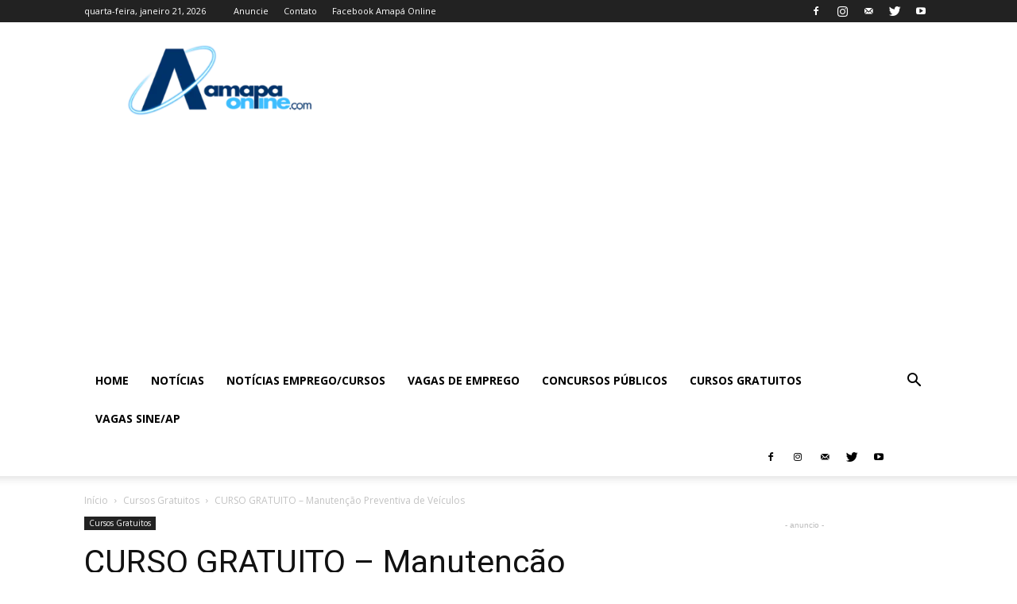

--- FILE ---
content_type: text/html; charset=UTF-8
request_url: https://amapaonline.com/curso-gratuito-manutencao-preventiva-de-veiculos/
body_size: 31714
content:
<!doctype html >
<!--[if IE 8]>    <html class="ie8" lang="en"> <![endif]-->
<!--[if IE 9]>    <html class="ie9" lang="en"> <![endif]-->
<!--[if gt IE 8]><!--> <html lang="pt-BR"> <!--<![endif]-->
<head>
    <title>CURSO GRATUITO - Manutenção Preventiva de Veículos - Amapá Online | Portal de Notícias e Informação do Estado do Amapá</title>
    <meta charset="UTF-8" />
    <meta name="viewport" content="width=device-width, initial-scale=1.0">
    <link rel="pingback" href="https://amapaonline.com/xmlrpc.php" />
    <meta name='robots' content='index, follow, max-image-preview:large, max-snippet:-1, max-video-preview:-1' />
<meta property="og:image" content="https://amapaonline.com/wp-content/uploads/2022/02/THUMBNAIL.jpg" /><link rel="icon" type="image/png" href="https://www.amapaonline.com/wp-content/uploads/2020/04/amapaonline-face-boll.png"><!-- Etiqueta do modo de consentimento do Google (gtag.js) dataLayer adicionada pelo Site Kit -->
<script type="text/javascript" id="google_gtagjs-js-consent-mode-data-layer">
/* <![CDATA[ */
window.dataLayer = window.dataLayer || [];function gtag(){dataLayer.push(arguments);}
gtag('consent', 'default', {"ad_personalization":"denied","ad_storage":"denied","ad_user_data":"denied","analytics_storage":"denied","functionality_storage":"denied","security_storage":"denied","personalization_storage":"denied","region":["AT","BE","BG","CH","CY","CZ","DE","DK","EE","ES","FI","FR","GB","GR","HR","HU","IE","IS","IT","LI","LT","LU","LV","MT","NL","NO","PL","PT","RO","SE","SI","SK"],"wait_for_update":500});
window._googlesitekitConsentCategoryMap = {"statistics":["analytics_storage"],"marketing":["ad_storage","ad_user_data","ad_personalization"],"functional":["functionality_storage","security_storage"],"preferences":["personalization_storage"]};
window._googlesitekitConsents = {"ad_personalization":"denied","ad_storage":"denied","ad_user_data":"denied","analytics_storage":"denied","functionality_storage":"denied","security_storage":"denied","personalization_storage":"denied","region":["AT","BE","BG","CH","CY","CZ","DE","DK","EE","ES","FI","FR","GB","GR","HR","HU","IE","IS","IT","LI","LT","LU","LV","MT","NL","NO","PL","PT","RO","SE","SI","SK"],"wait_for_update":500};
/* ]]> */
</script>
<!-- Fim da etiqueta do modo de consentimento do Google (gtag.js) dataLayer adicionada pelo Site Kit -->

	<!-- This site is optimized with the Yoast SEO plugin v26.7 - https://yoast.com/wordpress/plugins/seo/ -->
	<link rel="canonical" href="https://amapaonline.com/curso-gratuito-manutencao-preventiva-de-veiculos/" />
	<meta property="og:locale" content="pt_BR" />
	<meta property="og:type" content="article" />
	<meta property="og:title" content="CURSO GRATUITO - Manutenção Preventiva de Veículos - Amapá Online | Portal de Notícias e Informação do Estado do Amapá" />
	<meta property="og:description" content="DESCRIÇÃO Aprenderá sobre a importância de realizar periodicamente a manutenção do veículo a fim de garantir maior durabilidade do motor, mais segurança durante a viagem e mais economia no final do mês. Temas abordados: Manutenção periódica de veículos; A manutenção preventiva e seus elementos; Equipamentos de segurança e emergência. Videoaulas; Atividades de fixação; Material didático [&hellip;]" />
	<meta property="og:url" content="https://amapaonline.com/curso-gratuito-manutencao-preventiva-de-veiculos/" />
	<meta property="og:site_name" content="Amapá Online | Portal de Notícias e Informação do Estado do Amapá" />
	<meta property="article:publisher" content="https://www.facebook.com/amapaonline/" />
	<meta property="article:published_time" content="2022-02-03T20:24:01+00:00" />
	<meta property="article:modified_time" content="2022-02-03T20:24:55+00:00" />
	<meta property="og:image" content="https://amapaonline.com/wp-content/uploads/2022/02/THUMBNAIL.jpg" />
	<meta property="og:image:width" content="380" />
	<meta property="og:image:height" content="440" />
	<meta property="og:image:type" content="image/jpeg" />
	<meta name="author" content="admin" />
	<meta name="twitter:card" content="summary_large_image" />
	<meta name="twitter:creator" content="@amapaonline_com" />
	<meta name="twitter:site" content="@amapaonline_com" />
	<meta name="twitter:label1" content="Escrito por" />
	<meta name="twitter:data1" content="admin" />
	<meta name="twitter:label2" content="Est. tempo de leitura" />
	<meta name="twitter:data2" content="2 minutos" />
	<script type="application/ld+json" class="yoast-schema-graph">{"@context":"https://schema.org","@graph":[{"@type":"Article","@id":"https://amapaonline.com/curso-gratuito-manutencao-preventiva-de-veiculos/#article","isPartOf":{"@id":"https://amapaonline.com/curso-gratuito-manutencao-preventiva-de-veiculos/"},"author":{"name":"admin","@id":"https://amapaonline.com/#/schema/person/9023d70e0d5adf4836e9c99f95478e0c"},"headline":"CURSO GRATUITO &#8211; Manutenção Preventiva de Veículos","datePublished":"2022-02-03T20:24:01+00:00","dateModified":"2022-02-03T20:24:55+00:00","mainEntityOfPage":{"@id":"https://amapaonline.com/curso-gratuito-manutencao-preventiva-de-veiculos/"},"wordCount":105,"commentCount":0,"publisher":{"@id":"https://amapaonline.com/#organization"},"image":{"@id":"https://amapaonline.com/curso-gratuito-manutencao-preventiva-de-veiculos/#primaryimage"},"thumbnailUrl":"https://amapaonline.com/wp-content/uploads/2022/02/THUMBNAIL.jpg","articleSection":["Cursos Gratuitos"],"inLanguage":"pt-BR","potentialAction":[{"@type":"CommentAction","name":"Comment","target":["https://amapaonline.com/curso-gratuito-manutencao-preventiva-de-veiculos/#respond"]}]},{"@type":"WebPage","@id":"https://amapaonline.com/curso-gratuito-manutencao-preventiva-de-veiculos/","url":"https://amapaonline.com/curso-gratuito-manutencao-preventiva-de-veiculos/","name":"CURSO GRATUITO - Manutenção Preventiva de Veículos - Amapá Online | Portal de Notícias e Informação do Estado do Amapá","isPartOf":{"@id":"https://amapaonline.com/#website"},"primaryImageOfPage":{"@id":"https://amapaonline.com/curso-gratuito-manutencao-preventiva-de-veiculos/#primaryimage"},"image":{"@id":"https://amapaonline.com/curso-gratuito-manutencao-preventiva-de-veiculos/#primaryimage"},"thumbnailUrl":"https://amapaonline.com/wp-content/uploads/2022/02/THUMBNAIL.jpg","datePublished":"2022-02-03T20:24:01+00:00","dateModified":"2022-02-03T20:24:55+00:00","breadcrumb":{"@id":"https://amapaonline.com/curso-gratuito-manutencao-preventiva-de-veiculos/#breadcrumb"},"inLanguage":"pt-BR","potentialAction":[{"@type":"ReadAction","target":["https://amapaonline.com/curso-gratuito-manutencao-preventiva-de-veiculos/"]}]},{"@type":"ImageObject","inLanguage":"pt-BR","@id":"https://amapaonline.com/curso-gratuito-manutencao-preventiva-de-veiculos/#primaryimage","url":"https://amapaonline.com/wp-content/uploads/2022/02/THUMBNAIL.jpg","contentUrl":"https://amapaonline.com/wp-content/uploads/2022/02/THUMBNAIL.jpg","width":380,"height":440},{"@type":"BreadcrumbList","@id":"https://amapaonline.com/curso-gratuito-manutencao-preventiva-de-veiculos/#breadcrumb","itemListElement":[{"@type":"ListItem","position":1,"name":"Início","item":"https://amapaonline.com/"},{"@type":"ListItem","position":2,"name":"CURSO GRATUITO &#8211; Manutenção Preventiva de Veículos"}]},{"@type":"WebSite","@id":"https://amapaonline.com/#website","url":"https://amapaonline.com/","name":"Amapá Online | Portal de Notícias e Informação do Estado do Amapá","description":"Portal de notícias do Estado do Amapá","publisher":{"@id":"https://amapaonline.com/#organization"},"potentialAction":[{"@type":"SearchAction","target":{"@type":"EntryPoint","urlTemplate":"https://amapaonline.com/?s={search_term_string}"},"query-input":{"@type":"PropertyValueSpecification","valueRequired":true,"valueName":"search_term_string"}}],"inLanguage":"pt-BR"},{"@type":"Organization","@id":"https://amapaonline.com/#organization","name":"Amapá Online","url":"https://amapaonline.com/","logo":{"@type":"ImageObject","inLanguage":"pt-BR","@id":"https://amapaonline.com/#/schema/logo/image/","url":"https://amapaonline.com/wp-content/uploads/2018/09/amapaonline_logotop2.png","contentUrl":"https://amapaonline.com/wp-content/uploads/2018/09/amapaonline_logotop2.png","width":335,"height":129,"caption":"Amapá Online"},"image":{"@id":"https://amapaonline.com/#/schema/logo/image/"},"sameAs":["https://www.facebook.com/amapaonline/","https://x.com/amapaonline_com","https://www.instagram.com/amapaonline/","https://www.youtube.com/channel/UCHF-Zun4xQR4SsOEvgvkUVw"]},{"@type":"Person","@id":"https://amapaonline.com/#/schema/person/9023d70e0d5adf4836e9c99f95478e0c","name":"admin","image":{"@type":"ImageObject","inLanguage":"pt-BR","@id":"https://amapaonline.com/#/schema/person/image/","url":"https://secure.gravatar.com/avatar/19ae9b7e95c93583a01dcb2b1af71790f6d450d698bbb01f9685fb24c3fb422d?s=96&d=mm&r=g","contentUrl":"https://secure.gravatar.com/avatar/19ae9b7e95c93583a01dcb2b1af71790f6d450d698bbb01f9685fb24c3fb422d?s=96&d=mm&r=g","caption":"admin"}}]}</script>
	<!-- / Yoast SEO plugin. -->


<link rel='dns-prefetch' href='//www.googletagmanager.com' />
<link rel='dns-prefetch' href='//fonts.googleapis.com' />
<link rel='dns-prefetch' href='//pagead2.googlesyndication.com' />
<link rel="alternate" type="application/rss+xml" title="Feed para Amapá Online | Portal de Notícias e Informação do Estado do Amapá &raquo;" href="https://amapaonline.com/feed/" />
<link rel="alternate" type="application/rss+xml" title="Feed de comentários para Amapá Online | Portal de Notícias e Informação do Estado do Amapá &raquo;" href="https://amapaonline.com/comments/feed/" />
<link rel="alternate" type="application/rss+xml" title="Feed de comentários para Amapá Online | Portal de Notícias e Informação do Estado do Amapá &raquo; CURSO GRATUITO &#8211; Manutenção Preventiva de Veículos" href="https://amapaonline.com/curso-gratuito-manutencao-preventiva-de-veiculos/feed/" />
<link rel="alternate" title="oEmbed (JSON)" type="application/json+oembed" href="https://amapaonline.com/wp-json/oembed/1.0/embed?url=https%3A%2F%2Famapaonline.com%2Fcurso-gratuito-manutencao-preventiva-de-veiculos%2F" />
<link rel="alternate" title="oEmbed (XML)" type="text/xml+oembed" href="https://amapaonline.com/wp-json/oembed/1.0/embed?url=https%3A%2F%2Famapaonline.com%2Fcurso-gratuito-manutencao-preventiva-de-veiculos%2F&#038;format=xml" />
		<!-- This site uses the Google Analytics by MonsterInsights plugin v9.11.1 - Using Analytics tracking - https://www.monsterinsights.com/ -->
							<script src="//www.googletagmanager.com/gtag/js?id=G-SQ0VYXER5X"  data-cfasync="false" data-wpfc-render="false" type="text/javascript" async></script>
			<script data-cfasync="false" data-wpfc-render="false" type="text/javascript">
				var mi_version = '9.11.1';
				var mi_track_user = true;
				var mi_no_track_reason = '';
								var MonsterInsightsDefaultLocations = {"page_location":"https:\/\/amapaonline.com\/curso-gratuito-manutencao-preventiva-de-veiculos\/"};
								if ( typeof MonsterInsightsPrivacyGuardFilter === 'function' ) {
					var MonsterInsightsLocations = (typeof MonsterInsightsExcludeQuery === 'object') ? MonsterInsightsPrivacyGuardFilter( MonsterInsightsExcludeQuery ) : MonsterInsightsPrivacyGuardFilter( MonsterInsightsDefaultLocations );
				} else {
					var MonsterInsightsLocations = (typeof MonsterInsightsExcludeQuery === 'object') ? MonsterInsightsExcludeQuery : MonsterInsightsDefaultLocations;
				}

								var disableStrs = [
										'ga-disable-G-SQ0VYXER5X',
									];

				/* Function to detect opted out users */
				function __gtagTrackerIsOptedOut() {
					for (var index = 0; index < disableStrs.length; index++) {
						if (document.cookie.indexOf(disableStrs[index] + '=true') > -1) {
							return true;
						}
					}

					return false;
				}

				/* Disable tracking if the opt-out cookie exists. */
				if (__gtagTrackerIsOptedOut()) {
					for (var index = 0; index < disableStrs.length; index++) {
						window[disableStrs[index]] = true;
					}
				}

				/* Opt-out function */
				function __gtagTrackerOptout() {
					for (var index = 0; index < disableStrs.length; index++) {
						document.cookie = disableStrs[index] + '=true; expires=Thu, 31 Dec 2099 23:59:59 UTC; path=/';
						window[disableStrs[index]] = true;
					}
				}

				if ('undefined' === typeof gaOptout) {
					function gaOptout() {
						__gtagTrackerOptout();
					}
				}
								window.dataLayer = window.dataLayer || [];

				window.MonsterInsightsDualTracker = {
					helpers: {},
					trackers: {},
				};
				if (mi_track_user) {
					function __gtagDataLayer() {
						dataLayer.push(arguments);
					}

					function __gtagTracker(type, name, parameters) {
						if (!parameters) {
							parameters = {};
						}

						if (parameters.send_to) {
							__gtagDataLayer.apply(null, arguments);
							return;
						}

						if (type === 'event') {
														parameters.send_to = monsterinsights_frontend.v4_id;
							var hookName = name;
							if (typeof parameters['event_category'] !== 'undefined') {
								hookName = parameters['event_category'] + ':' + name;
							}

							if (typeof MonsterInsightsDualTracker.trackers[hookName] !== 'undefined') {
								MonsterInsightsDualTracker.trackers[hookName](parameters);
							} else {
								__gtagDataLayer('event', name, parameters);
							}
							
						} else {
							__gtagDataLayer.apply(null, arguments);
						}
					}

					__gtagTracker('js', new Date());
					__gtagTracker('set', {
						'developer_id.dZGIzZG': true,
											});
					if ( MonsterInsightsLocations.page_location ) {
						__gtagTracker('set', MonsterInsightsLocations);
					}
										__gtagTracker('config', 'G-SQ0VYXER5X', {"forceSSL":"true","link_attribution":"true"} );
										window.gtag = __gtagTracker;										(function () {
						/* https://developers.google.com/analytics/devguides/collection/analyticsjs/ */
						/* ga and __gaTracker compatibility shim. */
						var noopfn = function () {
							return null;
						};
						var newtracker = function () {
							return new Tracker();
						};
						var Tracker = function () {
							return null;
						};
						var p = Tracker.prototype;
						p.get = noopfn;
						p.set = noopfn;
						p.send = function () {
							var args = Array.prototype.slice.call(arguments);
							args.unshift('send');
							__gaTracker.apply(null, args);
						};
						var __gaTracker = function () {
							var len = arguments.length;
							if (len === 0) {
								return;
							}
							var f = arguments[len - 1];
							if (typeof f !== 'object' || f === null || typeof f.hitCallback !== 'function') {
								if ('send' === arguments[0]) {
									var hitConverted, hitObject = false, action;
									if ('event' === arguments[1]) {
										if ('undefined' !== typeof arguments[3]) {
											hitObject = {
												'eventAction': arguments[3],
												'eventCategory': arguments[2],
												'eventLabel': arguments[4],
												'value': arguments[5] ? arguments[5] : 1,
											}
										}
									}
									if ('pageview' === arguments[1]) {
										if ('undefined' !== typeof arguments[2]) {
											hitObject = {
												'eventAction': 'page_view',
												'page_path': arguments[2],
											}
										}
									}
									if (typeof arguments[2] === 'object') {
										hitObject = arguments[2];
									}
									if (typeof arguments[5] === 'object') {
										Object.assign(hitObject, arguments[5]);
									}
									if ('undefined' !== typeof arguments[1].hitType) {
										hitObject = arguments[1];
										if ('pageview' === hitObject.hitType) {
											hitObject.eventAction = 'page_view';
										}
									}
									if (hitObject) {
										action = 'timing' === arguments[1].hitType ? 'timing_complete' : hitObject.eventAction;
										hitConverted = mapArgs(hitObject);
										__gtagTracker('event', action, hitConverted);
									}
								}
								return;
							}

							function mapArgs(args) {
								var arg, hit = {};
								var gaMap = {
									'eventCategory': 'event_category',
									'eventAction': 'event_action',
									'eventLabel': 'event_label',
									'eventValue': 'event_value',
									'nonInteraction': 'non_interaction',
									'timingCategory': 'event_category',
									'timingVar': 'name',
									'timingValue': 'value',
									'timingLabel': 'event_label',
									'page': 'page_path',
									'location': 'page_location',
									'title': 'page_title',
									'referrer' : 'page_referrer',
								};
								for (arg in args) {
																		if (!(!args.hasOwnProperty(arg) || !gaMap.hasOwnProperty(arg))) {
										hit[gaMap[arg]] = args[arg];
									} else {
										hit[arg] = args[arg];
									}
								}
								return hit;
							}

							try {
								f.hitCallback();
							} catch (ex) {
							}
						};
						__gaTracker.create = newtracker;
						__gaTracker.getByName = newtracker;
						__gaTracker.getAll = function () {
							return [];
						};
						__gaTracker.remove = noopfn;
						__gaTracker.loaded = true;
						window['__gaTracker'] = __gaTracker;
					})();
									} else {
										console.log("");
					(function () {
						function __gtagTracker() {
							return null;
						}

						window['__gtagTracker'] = __gtagTracker;
						window['gtag'] = __gtagTracker;
					})();
									}
			</script>
							<!-- / Google Analytics by MonsterInsights -->
		<style id='wp-img-auto-sizes-contain-inline-css' type='text/css'>
img:is([sizes=auto i],[sizes^="auto," i]){contain-intrinsic-size:3000px 1500px}
/*# sourceURL=wp-img-auto-sizes-contain-inline-css */
</style>
<style id='wp-emoji-styles-inline-css' type='text/css'>

	img.wp-smiley, img.emoji {
		display: inline !important;
		border: none !important;
		box-shadow: none !important;
		height: 1em !important;
		width: 1em !important;
		margin: 0 0.07em !important;
		vertical-align: -0.1em !important;
		background: none !important;
		padding: 0 !important;
	}
/*# sourceURL=wp-emoji-styles-inline-css */
</style>
<link rel='stylesheet' id='wp-block-library-css' href='https://amapaonline.com/wp-includes/css/dist/block-library/style.min.css?ver=6.9' type='text/css' media='all' />
<style id='global-styles-inline-css' type='text/css'>
:root{--wp--preset--aspect-ratio--square: 1;--wp--preset--aspect-ratio--4-3: 4/3;--wp--preset--aspect-ratio--3-4: 3/4;--wp--preset--aspect-ratio--3-2: 3/2;--wp--preset--aspect-ratio--2-3: 2/3;--wp--preset--aspect-ratio--16-9: 16/9;--wp--preset--aspect-ratio--9-16: 9/16;--wp--preset--color--black: #000000;--wp--preset--color--cyan-bluish-gray: #abb8c3;--wp--preset--color--white: #ffffff;--wp--preset--color--pale-pink: #f78da7;--wp--preset--color--vivid-red: #cf2e2e;--wp--preset--color--luminous-vivid-orange: #ff6900;--wp--preset--color--luminous-vivid-amber: #fcb900;--wp--preset--color--light-green-cyan: #7bdcb5;--wp--preset--color--vivid-green-cyan: #00d084;--wp--preset--color--pale-cyan-blue: #8ed1fc;--wp--preset--color--vivid-cyan-blue: #0693e3;--wp--preset--color--vivid-purple: #9b51e0;--wp--preset--gradient--vivid-cyan-blue-to-vivid-purple: linear-gradient(135deg,rgb(6,147,227) 0%,rgb(155,81,224) 100%);--wp--preset--gradient--light-green-cyan-to-vivid-green-cyan: linear-gradient(135deg,rgb(122,220,180) 0%,rgb(0,208,130) 100%);--wp--preset--gradient--luminous-vivid-amber-to-luminous-vivid-orange: linear-gradient(135deg,rgb(252,185,0) 0%,rgb(255,105,0) 100%);--wp--preset--gradient--luminous-vivid-orange-to-vivid-red: linear-gradient(135deg,rgb(255,105,0) 0%,rgb(207,46,46) 100%);--wp--preset--gradient--very-light-gray-to-cyan-bluish-gray: linear-gradient(135deg,rgb(238,238,238) 0%,rgb(169,184,195) 100%);--wp--preset--gradient--cool-to-warm-spectrum: linear-gradient(135deg,rgb(74,234,220) 0%,rgb(151,120,209) 20%,rgb(207,42,186) 40%,rgb(238,44,130) 60%,rgb(251,105,98) 80%,rgb(254,248,76) 100%);--wp--preset--gradient--blush-light-purple: linear-gradient(135deg,rgb(255,206,236) 0%,rgb(152,150,240) 100%);--wp--preset--gradient--blush-bordeaux: linear-gradient(135deg,rgb(254,205,165) 0%,rgb(254,45,45) 50%,rgb(107,0,62) 100%);--wp--preset--gradient--luminous-dusk: linear-gradient(135deg,rgb(255,203,112) 0%,rgb(199,81,192) 50%,rgb(65,88,208) 100%);--wp--preset--gradient--pale-ocean: linear-gradient(135deg,rgb(255,245,203) 0%,rgb(182,227,212) 50%,rgb(51,167,181) 100%);--wp--preset--gradient--electric-grass: linear-gradient(135deg,rgb(202,248,128) 0%,rgb(113,206,126) 100%);--wp--preset--gradient--midnight: linear-gradient(135deg,rgb(2,3,129) 0%,rgb(40,116,252) 100%);--wp--preset--font-size--small: 13px;--wp--preset--font-size--medium: 20px;--wp--preset--font-size--large: 36px;--wp--preset--font-size--x-large: 42px;--wp--preset--spacing--20: 0.44rem;--wp--preset--spacing--30: 0.67rem;--wp--preset--spacing--40: 1rem;--wp--preset--spacing--50: 1.5rem;--wp--preset--spacing--60: 2.25rem;--wp--preset--spacing--70: 3.38rem;--wp--preset--spacing--80: 5.06rem;--wp--preset--shadow--natural: 6px 6px 9px rgba(0, 0, 0, 0.2);--wp--preset--shadow--deep: 12px 12px 50px rgba(0, 0, 0, 0.4);--wp--preset--shadow--sharp: 6px 6px 0px rgba(0, 0, 0, 0.2);--wp--preset--shadow--outlined: 6px 6px 0px -3px rgb(255, 255, 255), 6px 6px rgb(0, 0, 0);--wp--preset--shadow--crisp: 6px 6px 0px rgb(0, 0, 0);}:where(.is-layout-flex){gap: 0.5em;}:where(.is-layout-grid){gap: 0.5em;}body .is-layout-flex{display: flex;}.is-layout-flex{flex-wrap: wrap;align-items: center;}.is-layout-flex > :is(*, div){margin: 0;}body .is-layout-grid{display: grid;}.is-layout-grid > :is(*, div){margin: 0;}:where(.wp-block-columns.is-layout-flex){gap: 2em;}:where(.wp-block-columns.is-layout-grid){gap: 2em;}:where(.wp-block-post-template.is-layout-flex){gap: 1.25em;}:where(.wp-block-post-template.is-layout-grid){gap: 1.25em;}.has-black-color{color: var(--wp--preset--color--black) !important;}.has-cyan-bluish-gray-color{color: var(--wp--preset--color--cyan-bluish-gray) !important;}.has-white-color{color: var(--wp--preset--color--white) !important;}.has-pale-pink-color{color: var(--wp--preset--color--pale-pink) !important;}.has-vivid-red-color{color: var(--wp--preset--color--vivid-red) !important;}.has-luminous-vivid-orange-color{color: var(--wp--preset--color--luminous-vivid-orange) !important;}.has-luminous-vivid-amber-color{color: var(--wp--preset--color--luminous-vivid-amber) !important;}.has-light-green-cyan-color{color: var(--wp--preset--color--light-green-cyan) !important;}.has-vivid-green-cyan-color{color: var(--wp--preset--color--vivid-green-cyan) !important;}.has-pale-cyan-blue-color{color: var(--wp--preset--color--pale-cyan-blue) !important;}.has-vivid-cyan-blue-color{color: var(--wp--preset--color--vivid-cyan-blue) !important;}.has-vivid-purple-color{color: var(--wp--preset--color--vivid-purple) !important;}.has-black-background-color{background-color: var(--wp--preset--color--black) !important;}.has-cyan-bluish-gray-background-color{background-color: var(--wp--preset--color--cyan-bluish-gray) !important;}.has-white-background-color{background-color: var(--wp--preset--color--white) !important;}.has-pale-pink-background-color{background-color: var(--wp--preset--color--pale-pink) !important;}.has-vivid-red-background-color{background-color: var(--wp--preset--color--vivid-red) !important;}.has-luminous-vivid-orange-background-color{background-color: var(--wp--preset--color--luminous-vivid-orange) !important;}.has-luminous-vivid-amber-background-color{background-color: var(--wp--preset--color--luminous-vivid-amber) !important;}.has-light-green-cyan-background-color{background-color: var(--wp--preset--color--light-green-cyan) !important;}.has-vivid-green-cyan-background-color{background-color: var(--wp--preset--color--vivid-green-cyan) !important;}.has-pale-cyan-blue-background-color{background-color: var(--wp--preset--color--pale-cyan-blue) !important;}.has-vivid-cyan-blue-background-color{background-color: var(--wp--preset--color--vivid-cyan-blue) !important;}.has-vivid-purple-background-color{background-color: var(--wp--preset--color--vivid-purple) !important;}.has-black-border-color{border-color: var(--wp--preset--color--black) !important;}.has-cyan-bluish-gray-border-color{border-color: var(--wp--preset--color--cyan-bluish-gray) !important;}.has-white-border-color{border-color: var(--wp--preset--color--white) !important;}.has-pale-pink-border-color{border-color: var(--wp--preset--color--pale-pink) !important;}.has-vivid-red-border-color{border-color: var(--wp--preset--color--vivid-red) !important;}.has-luminous-vivid-orange-border-color{border-color: var(--wp--preset--color--luminous-vivid-orange) !important;}.has-luminous-vivid-amber-border-color{border-color: var(--wp--preset--color--luminous-vivid-amber) !important;}.has-light-green-cyan-border-color{border-color: var(--wp--preset--color--light-green-cyan) !important;}.has-vivid-green-cyan-border-color{border-color: var(--wp--preset--color--vivid-green-cyan) !important;}.has-pale-cyan-blue-border-color{border-color: var(--wp--preset--color--pale-cyan-blue) !important;}.has-vivid-cyan-blue-border-color{border-color: var(--wp--preset--color--vivid-cyan-blue) !important;}.has-vivid-purple-border-color{border-color: var(--wp--preset--color--vivid-purple) !important;}.has-vivid-cyan-blue-to-vivid-purple-gradient-background{background: var(--wp--preset--gradient--vivid-cyan-blue-to-vivid-purple) !important;}.has-light-green-cyan-to-vivid-green-cyan-gradient-background{background: var(--wp--preset--gradient--light-green-cyan-to-vivid-green-cyan) !important;}.has-luminous-vivid-amber-to-luminous-vivid-orange-gradient-background{background: var(--wp--preset--gradient--luminous-vivid-amber-to-luminous-vivid-orange) !important;}.has-luminous-vivid-orange-to-vivid-red-gradient-background{background: var(--wp--preset--gradient--luminous-vivid-orange-to-vivid-red) !important;}.has-very-light-gray-to-cyan-bluish-gray-gradient-background{background: var(--wp--preset--gradient--very-light-gray-to-cyan-bluish-gray) !important;}.has-cool-to-warm-spectrum-gradient-background{background: var(--wp--preset--gradient--cool-to-warm-spectrum) !important;}.has-blush-light-purple-gradient-background{background: var(--wp--preset--gradient--blush-light-purple) !important;}.has-blush-bordeaux-gradient-background{background: var(--wp--preset--gradient--blush-bordeaux) !important;}.has-luminous-dusk-gradient-background{background: var(--wp--preset--gradient--luminous-dusk) !important;}.has-pale-ocean-gradient-background{background: var(--wp--preset--gradient--pale-ocean) !important;}.has-electric-grass-gradient-background{background: var(--wp--preset--gradient--electric-grass) !important;}.has-midnight-gradient-background{background: var(--wp--preset--gradient--midnight) !important;}.has-small-font-size{font-size: var(--wp--preset--font-size--small) !important;}.has-medium-font-size{font-size: var(--wp--preset--font-size--medium) !important;}.has-large-font-size{font-size: var(--wp--preset--font-size--large) !important;}.has-x-large-font-size{font-size: var(--wp--preset--font-size--x-large) !important;}
/*# sourceURL=global-styles-inline-css */
</style>

<style id='classic-theme-styles-inline-css' type='text/css'>
/*! This file is auto-generated */
.wp-block-button__link{color:#fff;background-color:#32373c;border-radius:9999px;box-shadow:none;text-decoration:none;padding:calc(.667em + 2px) calc(1.333em + 2px);font-size:1.125em}.wp-block-file__button{background:#32373c;color:#fff;text-decoration:none}
/*# sourceURL=/wp-includes/css/classic-themes.min.css */
</style>
<link rel='stylesheet' id='wp-job-manager-job-listings-css' href='https://amapaonline.com/wp-content/plugins/wp-job-manager/assets/dist/css/job-listings.css?ver=598383a28ac5f9f156e4' type='text/css' media='all' />
<link crossorigin="anonymous" rel='stylesheet' id='google-fonts-style-css' href='https://fonts.googleapis.com/css?family=Open+Sans%3A300italic%2C400%2C400italic%2C600%2C600italic%2C700%7CRoboto%3A300%2C400%2C400italic%2C500%2C500italic%2C700%2C900&#038;ver=9.0.1' type='text/css' media='all' />
<link rel='stylesheet' id='td-theme-css' href='https://amapaonline.com/wp-content/themes/amapaon/style.css?ver=9.0.1' type='text/css' media='all' />
<script type="text/javascript" src="https://amapaonline.com/wp-content/plugins/google-analytics-for-wordpress/assets/js/frontend-gtag.min.js?ver=9.11.1" id="monsterinsights-frontend-script-js" async="async" data-wp-strategy="async"></script>
<script data-cfasync="false" data-wpfc-render="false" type="text/javascript" id='monsterinsights-frontend-script-js-extra'>/* <![CDATA[ */
var monsterinsights_frontend = {"js_events_tracking":"true","download_extensions":"doc,pdf,ppt,zip,xls,docx,pptx,xlsx","inbound_paths":"[{\"path\":\"\\\/go\\\/\",\"label\":\"affiliate\"},{\"path\":\"\\\/recommend\\\/\",\"label\":\"affiliate\"}]","home_url":"https:\/\/amapaonline.com","hash_tracking":"false","v4_id":"G-SQ0VYXER5X"};/* ]]> */
</script>
<script type="text/javascript" src="https://amapaonline.com/wp-includes/js/jquery/jquery.min.js?ver=3.7.1" id="jquery-core-js"></script>
<script type="text/javascript" src="https://amapaonline.com/wp-includes/js/jquery/jquery-migrate.min.js?ver=3.4.1" id="jquery-migrate-js"></script>

<!-- Snippet da etiqueta do Google (gtag.js) adicionado pelo Site Kit -->
<!-- Snippet do Google Análises adicionado pelo Site Kit -->
<script type="text/javascript" src="https://www.googletagmanager.com/gtag/js?id=GT-NCG8WFB" id="google_gtagjs-js" async></script>
<script type="text/javascript" id="google_gtagjs-js-after">
/* <![CDATA[ */
window.dataLayer = window.dataLayer || [];function gtag(){dataLayer.push(arguments);}
gtag("set","linker",{"domains":["amapaonline.com"]});
gtag("js", new Date());
gtag("set", "developer_id.dZTNiMT", true);
gtag("config", "GT-NCG8WFB");
//# sourceURL=google_gtagjs-js-after
/* ]]> */
</script>
<link rel="https://api.w.org/" href="https://amapaonline.com/wp-json/" /><link rel="alternate" title="JSON" type="application/json" href="https://amapaonline.com/wp-json/wp/v2/posts/12761" /><link rel="EditURI" type="application/rsd+xml" title="RSD" href="https://amapaonline.com/xmlrpc.php?rsd" />
<link rel='shortlink' href='https://amapaonline.com/?p=12761' />
<meta name="generator" content="Site Kit by Google 1.170.0" /><!--[if lt IE 9]><script src="https://cdnjs.cloudflare.com/ajax/libs/html5shiv/3.7.3/html5shiv.js"></script><![endif]-->
    
<!-- Meta-etiquetas do Google AdSense adicionado pelo Site Kit -->
<meta name="google-adsense-platform-account" content="ca-host-pub-2644536267352236">
<meta name="google-adsense-platform-domain" content="sitekit.withgoogle.com">
<!-- Fim das meta-etiquetas do Google AdSense adicionado pelo Site Kit -->
      <meta name="onesignal" content="wordpress-plugin"/>
            <script>

      window.OneSignalDeferred = window.OneSignalDeferred || [];

      OneSignalDeferred.push(function(OneSignal) {
        var oneSignal_options = {};
        window._oneSignalInitOptions = oneSignal_options;

        oneSignal_options['serviceWorkerParam'] = { scope: '/wp-content/plugins/onesignal-free-web-push-notifications/sdk_files/push/onesignal/' };
oneSignal_options['serviceWorkerPath'] = 'OneSignalSDKWorker.js';

        OneSignal.Notifications.setDefaultUrl("https://amapaonline.com");

        oneSignal_options['wordpress'] = true;
oneSignal_options['appId'] = '7e05832c-cbb4-44b0-a93b-c549e8ad9c1a';
oneSignal_options['allowLocalhostAsSecureOrigin'] = true;
oneSignal_options['welcomeNotification'] = { };
oneSignal_options['welcomeNotification']['title'] = "Amapá online - Inscrição Realizada!";
oneSignal_options['welcomeNotification']['message'] = "Obrigado por se inscrever";
oneSignal_options['path'] = "https://amapaonline.com/wp-content/plugins/onesignal-free-web-push-notifications/sdk_files/";
oneSignal_options['safari_web_id'] = "web.onesignal.auto.6433c312-cad6-4ca7-979f-88baba10a6f6";
oneSignal_options['promptOptions'] = { };
oneSignal_options['promptOptions']['actionMessage'] = "Deseja ser informado de novas notícias?";
oneSignal_options['promptOptions']['acceptButtonText'] = "Sim, eu quero!";
oneSignal_options['promptOptions']['cancelButtonText'] = "Não, obrigado";
oneSignal_options['promptOptions']['autoAcceptTitle'] = "Clique em permitir";
oneSignal_options['notifyButton'] = { };
oneSignal_options['notifyButton']['enable'] = true;
oneSignal_options['notifyButton']['position'] = 'bottom-right';
oneSignal_options['notifyButton']['theme'] = 'default';
oneSignal_options['notifyButton']['size'] = 'medium';
oneSignal_options['notifyButton']['showCredit'] = true;
oneSignal_options['notifyButton']['text'] = {};
oneSignal_options['notifyButton']['text']['tip.state.unsubscribed'] = 'Inscreva-se para receber notificações';
oneSignal_options['notifyButton']['text']['tip.state.subscribed'] = 'Você está inscrito para receber notificações';
oneSignal_options['notifyButton']['text']['tip.state.blocked'] = 'Você bloqueou notificações';
oneSignal_options['notifyButton']['text']['message.action.subscribed'] = 'Obrigado por se inscrever!';
oneSignal_options['notifyButton']['text']['message.action.resubscribed'] = 'Você está inscrito para receber notificações';
oneSignal_options['notifyButton']['text']['message.action.unsubscribed'] = 'Você não receberá notificações novamente';
oneSignal_options['notifyButton']['text']['dialog.main.title'] = 'Gerenciar notificações de sites';
oneSignal_options['notifyButton']['text']['dialog.main.button.subscribe'] = 'INSCRITO';
oneSignal_options['notifyButton']['text']['dialog.main.button.unsubscribe'] = 'Cancelar Inscrição';
oneSignal_options['notifyButton']['text']['dialog.blocked.title'] = 'Desbloquear Notificações';
oneSignal_options['notifyButton']['text']['dialog.blocked.message'] = 'Siga estas instruções para permitir notificações:';
              OneSignal.init(window._oneSignalInitOptions);
              OneSignal.Slidedown.promptPush()      });

      function documentInitOneSignal() {
        var oneSignal_elements = document.getElementsByClassName("OneSignal-prompt");

        var oneSignalLinkClickHandler = function(event) { OneSignal.Notifications.requestPermission(); event.preventDefault(); };        for(var i = 0; i < oneSignal_elements.length; i++)
          oneSignal_elements[i].addEventListener('click', oneSignalLinkClickHandler, false);
      }

      if (document.readyState === 'complete') {
           documentInitOneSignal();
      }
      else {
           window.addEventListener("load", function(event){
               documentInitOneSignal();
          });
      }
    </script>
<link rel="amphtml" href="https://amapaonline.com/curso-gratuito-manutencao-preventiva-de-veiculos/amp/">
<!-- Snippet do Gerenciador de Tags do Google adicionado pelo Site Kit -->
<script type="text/javascript">
/* <![CDATA[ */

			( function( w, d, s, l, i ) {
				w[l] = w[l] || [];
				w[l].push( {'gtm.start': new Date().getTime(), event: 'gtm.js'} );
				var f = d.getElementsByTagName( s )[0],
					j = d.createElement( s ), dl = l != 'dataLayer' ? '&l=' + l : '';
				j.async = true;
				j.src = 'https://www.googletagmanager.com/gtm.js?id=' + i + dl;
				f.parentNode.insertBefore( j, f );
			} )( window, document, 'script', 'dataLayer', 'GTM-NPC8VLVF' );
			
/* ]]> */
</script>

<!-- Fim do código do Gerenciador de Etiquetas do Google adicionado pelo Site Kit -->

<!-- Código do Google Adsense adicionado pelo Site Kit -->
<script type="text/javascript" async="async" src="https://pagead2.googlesyndication.com/pagead/js/adsbygoogle.js?client=ca-pub-2386173469048037&amp;host=ca-host-pub-2644536267352236" crossorigin="anonymous"></script>

<!-- Fim do código do Google AdSense adicionado pelo Site Kit -->

<!-- JS generated by theme -->

<script>
    
    

	    var tdBlocksArray = []; //here we store all the items for the current page

	    //td_block class - each ajax block uses a object of this class for requests
	    function tdBlock() {
		    this.id = '';
		    this.block_type = 1; //block type id (1-234 etc)
		    this.atts = '';
		    this.td_column_number = '';
		    this.td_current_page = 1; //
		    this.post_count = 0; //from wp
		    this.found_posts = 0; //from wp
		    this.max_num_pages = 0; //from wp
		    this.td_filter_value = ''; //current live filter value
		    this.is_ajax_running = false;
		    this.td_user_action = ''; // load more or infinite loader (used by the animation)
		    this.header_color = '';
		    this.ajax_pagination_infinite_stop = ''; //show load more at page x
	    }


        // td_js_generator - mini detector
        (function(){
            var htmlTag = document.getElementsByTagName("html")[0];

	        if ( navigator.userAgent.indexOf("MSIE 10.0") > -1 ) {
                htmlTag.className += ' ie10';
            }

            if ( !!navigator.userAgent.match(/Trident.*rv\:11\./) ) {
                htmlTag.className += ' ie11';
            }

	        if ( navigator.userAgent.indexOf("Edge") > -1 ) {
                htmlTag.className += ' ieEdge';
            }

            if ( /(iPad|iPhone|iPod)/g.test(navigator.userAgent) ) {
                htmlTag.className += ' td-md-is-ios';
            }

            var user_agent = navigator.userAgent.toLowerCase();
            if ( user_agent.indexOf("android") > -1 ) {
                htmlTag.className += ' td-md-is-android';
            }

            if ( -1 !== navigator.userAgent.indexOf('Mac OS X')  ) {
                htmlTag.className += ' td-md-is-os-x';
            }

            if ( /chrom(e|ium)/.test(navigator.userAgent.toLowerCase()) ) {
               htmlTag.className += ' td-md-is-chrome';
            }

            if ( -1 !== navigator.userAgent.indexOf('Firefox') ) {
                htmlTag.className += ' td-md-is-firefox';
            }

            if ( -1 !== navigator.userAgent.indexOf('Safari') && -1 === navigator.userAgent.indexOf('Chrome') ) {
                htmlTag.className += ' td-md-is-safari';
            }

            if( -1 !== navigator.userAgent.indexOf('IEMobile') ){
                htmlTag.className += ' td-md-is-iemobile';
            }

        })();




        var tdLocalCache = {};

        ( function () {
            "use strict";

            tdLocalCache = {
                data: {},
                remove: function (resource_id) {
                    delete tdLocalCache.data[resource_id];
                },
                exist: function (resource_id) {
                    return tdLocalCache.data.hasOwnProperty(resource_id) && tdLocalCache.data[resource_id] !== null;
                },
                get: function (resource_id) {
                    return tdLocalCache.data[resource_id];
                },
                set: function (resource_id, cachedData) {
                    tdLocalCache.remove(resource_id);
                    tdLocalCache.data[resource_id] = cachedData;
                }
            };
        })();

    
    
var td_viewport_interval_list=[{"limitBottom":767,"sidebarWidth":228},{"limitBottom":1018,"sidebarWidth":300},{"limitBottom":1140,"sidebarWidth":324}];
var td_animation_stack_effect="type0";
var tds_animation_stack=true;
var td_animation_stack_specific_selectors=".entry-thumb, img";
var td_animation_stack_general_selectors=".td-animation-stack img, .td-animation-stack .entry-thumb, .post img";
var td_ajax_url="https:\/\/amapaonline.com\/wp-admin\/admin-ajax.php?td_theme_name=Newspaper&v=9.0.1";
var td_get_template_directory_uri="https:\/\/amapaonline.com\/wp-content\/themes\/amapaon";
var tds_snap_menu="smart_snap_always";
var tds_logo_on_sticky="show_header_logo";
var tds_header_style="";
var td_please_wait="Aguarde...";
var td_email_user_pass_incorrect="Usu\u00e1rio ou senha incorreta!";
var td_email_user_incorrect="E-mail ou nome de usu\u00e1rio incorreto!";
var td_email_incorrect="E-mail incorreto!";
var tds_more_articles_on_post_enable="";
var tds_more_articles_on_post_time_to_wait="";
var tds_more_articles_on_post_pages_distance_from_top=0;
var tds_theme_color_site_wide="#4db2ec";
var tds_smart_sidebar="enabled";
var tdThemeName="Newspaper";
var td_magnific_popup_translation_tPrev="Anterior (Seta a esquerda )";
var td_magnific_popup_translation_tNext="Avan\u00e7ar (tecla de seta para a direita)";
var td_magnific_popup_translation_tCounter="%curr% de %total%";
var td_magnific_popup_translation_ajax_tError="O conte\u00fado de %url% n\u00e3o pode ser carregado.";
var td_magnific_popup_translation_image_tError="A imagem #%curr% n\u00e3o pode ser carregada.";
var tdDateNamesI18n={"month_names":["janeiro","fevereiro","mar\u00e7o","abril","maio","junho","julho","agosto","setembro","outubro","novembro","dezembro"],"month_names_short":["jan","fev","mar","abr","maio","jun","jul","ago","set","out","nov","dez"],"day_names":["domingo","segunda-feira","ter\u00e7a-feira","quarta-feira","quinta-feira","sexta-feira","s\u00e1bado"],"day_names_short":["dom","seg","ter","qua","qui","sex","s\u00e1b"]};
var td_ad_background_click_link="";
var td_ad_background_click_target="";
</script>


<!-- Header style compiled by theme -->

<style>
    
.block-title > span,
    .block-title > span > a,
    .block-title > a,
    .block-title > label,
    .widgettitle,
    .widgettitle:after,
    .td-trending-now-title,
    .td-trending-now-wrapper:hover .td-trending-now-title,
    .wpb_tabs li.ui-tabs-active a,
    .wpb_tabs li:hover a,
    .vc_tta-container .vc_tta-color-grey.vc_tta-tabs-position-top.vc_tta-style-classic .vc_tta-tabs-container .vc_tta-tab.vc_active > a,
    .vc_tta-container .vc_tta-color-grey.vc_tta-tabs-position-top.vc_tta-style-classic .vc_tta-tabs-container .vc_tta-tab:hover > a,
    .td_block_template_1 .td-related-title .td-cur-simple-item,
    .woocommerce .product .products h2:not(.woocommerce-loop-product__title),
    .td-subcat-filter .td-subcat-dropdown:hover .td-subcat-more,
    .td-weather-information:before,
    .td-weather-week:before,
    .td_block_exchange .td-exchange-header:before,
    .td-theme-wrap .td_block_template_3 .td-block-title > *,
    .td-theme-wrap .td_block_template_4 .td-block-title > *,
    .td-theme-wrap .td_block_template_7 .td-block-title > *,
    .td-theme-wrap .td_block_template_9 .td-block-title:after,
    .td-theme-wrap .td_block_template_10 .td-block-title::before,
    .td-theme-wrap .td_block_template_11 .td-block-title::before,
    .td-theme-wrap .td_block_template_11 .td-block-title::after,
    .td-theme-wrap .td_block_template_14 .td-block-title,
    .td-theme-wrap .td_block_template_15 .td-block-title:before,
    .td-theme-wrap .td_block_template_17 .td-block-title:before {
        background-color: #222222;
    }

    .woocommerce div.product .woocommerce-tabs ul.tabs li.active {
    	background-color: #222222 !important;
    }

    .block-title,
    .td_block_template_1 .td-related-title,
    .wpb_tabs .wpb_tabs_nav,
    .vc_tta-container .vc_tta-color-grey.vc_tta-tabs-position-top.vc_tta-style-classic .vc_tta-tabs-container,
    .woocommerce div.product .woocommerce-tabs ul.tabs:before,
    .td-theme-wrap .td_block_template_5 .td-block-title > *,
    .td-theme-wrap .td_block_template_17 .td-block-title,
    .td-theme-wrap .td_block_template_17 .td-block-title::before {
        border-color: #222222;
    }

    .td-theme-wrap .td_block_template_4 .td-block-title > *:before,
    .td-theme-wrap .td_block_template_17 .td-block-title::after {
        border-color: #222222 transparent transparent transparent;
    }
    
    .td-theme-wrap .td_block_template_4 .td-related-title .td-cur-simple-item:before {
        border-color: #222222 transparent transparent transparent !important;
    }

    
    .td-footer-wrapper,
    .td-footer-wrapper .td_block_template_7 .td-block-title > *,
    .td-footer-wrapper .td_block_template_17 .td-block-title,
    .td-footer-wrapper .td-block-title-wrap .td-wrapper-pulldown-filter {
        background-color: #111111;
    }

    
    .td-footer-wrapper::before {
        background-image: url('https://www.amapaonline.com/wp-content/uploads/2018/09/8.jpg');
    }

    
    .td-footer-wrapper::before {
        background-size: cover;
    }

    
    .td-footer-wrapper::before {
        background-position: center center;
    }

    
    .td-footer-wrapper::before {
        opacity: 0.1;
    }



    
    .td-menu-background,
    .td-search-background {
        background-image: url('https://www.amapaonline.com/wp-content/uploads/2018/09/8.jpg');
    }

    
    .white-popup-block:before {
        background-image: url('https://www.amapaonline.com/wp-content/uploads/2018/09/sign-in-300x200.jpg');
    }
</style>

<meta name="google-site-verification" content="J3X39nhpSqv9TPAC_WsFadOz9llkH5qFPDfAqGvHLe0" />
<meta name="google-site-verification" content="J3X39nhpSqv9TPAC_WsFadOz9llkH5qFPDfAqGvHLe0" /><script type="application/ld+json">
                        {
                            "@context": "http://schema.org",
                            "@type": "BreadcrumbList",
                            "itemListElement": [{
                            "@type": "ListItem",
                            "position": 1,
                                "item": {
                                "@type": "WebSite",
                                "@id": "https://amapaonline.com/",
                                "name": "Início"                                               
                            }
                        },{
                            "@type": "ListItem",
                            "position": 2,
                                "item": {
                                "@type": "WebPage",
                                "@id": "https://amapaonline.com/category/cursos-gratuitos/",
                                "name": "Cursos Gratuitos"
                            }
                        },{
                            "@type": "ListItem",
                            "position": 3,
                                "item": {
                                "@type": "WebPage",
                                "@id": "https://amapaonline.com/curso-gratuito-manutencao-preventiva-de-veiculos/",
                                "name": "CURSO GRATUITO &#8211; Manutenção Preventiva de Veículos"                                
                            }
                        }    ]
                        }
                       </script></head>

<body data-rsssl=1 class="wp-singular post-template-default single single-post postid-12761 single-format-standard wp-theme-amapaon curso-gratuito-manutencao-preventiva-de-veiculos global-block-template-1 newspaper td-animation-stack-type0 td-full-layout" itemscope="itemscope" itemtype="https://schema.org/WebPage">

        <div class="td-scroll-up"><i class="td-icon-menu-up"></i></div>
    
    <div class="td-menu-background"></div>
<div id="td-mobile-nav">
    <div class="td-mobile-container">
        <!-- mobile menu top section -->
        <div class="td-menu-socials-wrap">
            <!-- socials -->
            <div class="td-menu-socials">
                
        <span class="td-social-icon-wrap">
            <a target="_blank" href="https://www.facebook.com/amapaonline/" title="Facebook">
                <i class="td-icon-font td-icon-facebook"></i>
            </a>
        </span>
        <span class="td-social-icon-wrap">
            <a target="_blank" href="https://www.instagram.com/amapaonline/" title="Instagram">
                <i class="td-icon-font td-icon-instagram"></i>
            </a>
        </span>
        <span class="td-social-icon-wrap">
            <a target="_blank" href="mailto:amapaonline@gmail.com" title="Mail">
                <i class="td-icon-font td-icon-mail-1"></i>
            </a>
        </span>
        <span class="td-social-icon-wrap">
            <a target="_blank" href="https://twitter.com/amapaonline_com" title="Twitter">
                <i class="td-icon-font td-icon-twitter"></i>
            </a>
        </span>
        <span class="td-social-icon-wrap">
            <a target="_blank" href="https://www.youtube.com/channel/UCHF-Zun4xQR4SsOEvgvkUVw" title="Youtube">
                <i class="td-icon-font td-icon-youtube"></i>
            </a>
        </span>            </div>
            <!-- close button -->
            <div class="td-mobile-close">
                <a href="#"><i class="td-icon-close-mobile"></i></a>
            </div>
        </div>

        <!-- login section -->
        
        <!-- menu section -->
        <div class="td-mobile-content">
            <div class="menu-menuamapaonline-container"><ul id="menu-menuamapaonline" class="td-mobile-main-menu"><li id="menu-item-19282" class="menu-item menu-item-type-post_type menu-item-object-page menu-item-home menu-item-first menu-item-19282"><a href="https://amapaonline.com/">Home</a></li>
<li id="menu-item-18649" class="menu-item menu-item-type-taxonomy menu-item-object-category menu-item-18649"><a href="https://amapaonline.com/category/geral/">Notícias</a></li>
<li id="menu-item-18650" class="menu-item menu-item-type-taxonomy menu-item-object-category menu-item-18650"><a href="https://amapaonline.com/category/emprego-estagio-cursos/">Notícias Emprego/Cursos</a></li>
<li id="menu-item-18657" class="menu-item menu-item-type-custom menu-item-object-custom menu-item-18657"><a href="https://amapaonline.com/oportunidades-de-emprego/vagas/">Vagas de Emprego</a></li>
<li id="menu-item-18652" class="menu-item menu-item-type-taxonomy menu-item-object-category menu-item-18652"><a href="https://amapaonline.com/category/concursos-publicos/">Concursos Públicos</a></li>
<li id="menu-item-18653" class="menu-item menu-item-type-taxonomy menu-item-object-category current-post-ancestor current-menu-parent current-post-parent menu-item-18653"><a href="https://amapaonline.com/category/cursos-gratuitos/">Cursos Gratuitos</a></li>
<li id="menu-item-18656" class="menu-item menu-item-type-taxonomy menu-item-object-category menu-item-18656"><a href="https://amapaonline.com/category/vagas-sine-ap/">Vagas SINE/AP</a></li>
</ul></div>        </div>
    </div>

    <!-- register/login section -->
    </div>    <div class="td-search-background"></div>
<div class="td-search-wrap-mob">
	<div class="td-drop-down-search" aria-labelledby="td-header-search-button">
		<form method="get" class="td-search-form" action="https://amapaonline.com/">
			<!-- close button -->
			<div class="td-search-close">
				<a href="#"><i class="td-icon-close-mobile"></i></a>
			</div>
			<div role="search" class="td-search-input">
				<span>Buscar</span>
				<input id="td-header-search-mob" type="text" value="" name="s" autocomplete="off" />
			</div>
		</form>
		<div id="td-aj-search-mob"></div>
	</div>
</div>    
    
    <div id="td-outer-wrap" class="td-theme-wrap">
    
        <!--
Header style 1
-->


<div class="td-header-wrap td-header-style-1 ">
    
    <div class="td-header-top-menu-full td-container-wrap ">
        <div class="td-container td-header-row td-header-top-menu">
            
    <div class="top-bar-style-1">
        
<div class="td-header-sp-top-menu">


	        <div class="td_data_time">
            <div >

                quarta-feira, janeiro 21, 2026
            </div>
        </div>
    <div class="menu-top-container"><ul id="menu-td-demo-top-menu" class="top-header-menu"><li id="menu-item-33" class="menu-item menu-item-type-custom menu-item-object-custom menu-item-first td-menu-item td-normal-menu menu-item-33"><a href="#">Anuncie</a></li>
<li id="menu-item-34" class="menu-item menu-item-type-post_type menu-item-object-page td-menu-item td-normal-menu menu-item-34"><a href="https://amapaonline.com/contato/">Contato</a></li>
<li id="menu-item-35" class="menu-item menu-item-type-custom menu-item-object-custom td-menu-item td-normal-menu menu-item-35"><a href="https://www.facebook.com/amapaonline/">Facebook Amapá Online</a></li>
</ul></div></div>
        <div class="td-header-sp-top-widget">
    
    
        
        <span class="td-social-icon-wrap">
            <a target="_blank" href="https://www.facebook.com/amapaonline/" title="Facebook">
                <i class="td-icon-font td-icon-facebook"></i>
            </a>
        </span>
        <span class="td-social-icon-wrap">
            <a target="_blank" href="https://www.instagram.com/amapaonline/" title="Instagram">
                <i class="td-icon-font td-icon-instagram"></i>
            </a>
        </span>
        <span class="td-social-icon-wrap">
            <a target="_blank" href="mailto:amapaonline@gmail.com" title="Mail">
                <i class="td-icon-font td-icon-mail-1"></i>
            </a>
        </span>
        <span class="td-social-icon-wrap">
            <a target="_blank" href="https://twitter.com/amapaonline_com" title="Twitter">
                <i class="td-icon-font td-icon-twitter"></i>
            </a>
        </span>
        <span class="td-social-icon-wrap">
            <a target="_blank" href="https://www.youtube.com/channel/UCHF-Zun4xQR4SsOEvgvkUVw" title="Youtube">
                <i class="td-icon-font td-icon-youtube"></i>
            </a>
        </span>    </div>    </div>

<!-- LOGIN MODAL -->
        </div>
    </div>

    <div class="td-banner-wrap-full td-logo-wrap-full td-container-wrap ">
        <div class="td-container td-header-row td-header-header">
            <div class="td-header-sp-logo">
                            <a class="td-main-logo" href="https://amapaonline.com/">
                <img src="https://www.amapaonline.com/wp-content/uploads/2018/09/amapaonline_logotop2-300x116.png" alt="Portal Amapá Online" title="Portal Amapá Online - Portal de Notícias e Informação do Estado do Amapá"/>
                <span class="td-visual-hidden">Amapá Online | Portal de Notícias e Informação do Estado do Amapá</span>
            </a>
                    </div>
                    </div>
    </div>

    <div class="td-header-menu-wrap-full td-container-wrap ">
        
        <div class="td-header-menu-wrap td-header-gradient ">
            <div class="td-container td-header-row td-header-main-menu">
                <div id="td-header-menu" role="navigation">
    <div id="td-top-mobile-toggle"><a href="#"><i class="td-icon-font td-icon-mobile"></i></a></div>
    <div class="td-main-menu-logo td-logo-in-header">
        		<a class="td-mobile-logo td-sticky-header" href="https://amapaonline.com/">
			<img src="https://www.amapaonline.com/wp-content/uploads/2018/09/amapaonline_footer-300x116.png" alt="Portal Amapá Online" title="Portal Amapá Online - Portal de Notícias e Informação do Estado do Amapá"/>
		</a>
			<a class="td-header-logo td-sticky-header" href="https://amapaonline.com/">
			<img src="https://www.amapaonline.com/wp-content/uploads/2018/09/amapaonline_logotop2-300x116.png" alt="Portal Amapá Online" title="Portal Amapá Online - Portal de Notícias e Informação do Estado do Amapá"/>
		</a>
	    </div>
    <div class="menu-menuamapaonline-container"><ul id="menu-menuamapaonline-1" class="sf-menu"><li class="menu-item menu-item-type-post_type menu-item-object-page menu-item-home menu-item-first td-menu-item td-normal-menu menu-item-19282"><a href="https://amapaonline.com/">Home</a></li>
<li class="menu-item menu-item-type-taxonomy menu-item-object-category td-menu-item td-normal-menu menu-item-18649"><a href="https://amapaonline.com/category/geral/">Notícias</a></li>
<li class="menu-item menu-item-type-taxonomy menu-item-object-category td-menu-item td-normal-menu menu-item-18650"><a href="https://amapaonline.com/category/emprego-estagio-cursos/">Notícias Emprego/Cursos</a></li>
<li class="menu-item menu-item-type-custom menu-item-object-custom td-menu-item td-normal-menu menu-item-18657"><a href="https://amapaonline.com/oportunidades-de-emprego/vagas/">Vagas de Emprego</a></li>
<li class="menu-item menu-item-type-taxonomy menu-item-object-category td-menu-item td-normal-menu menu-item-18652"><a href="https://amapaonline.com/category/concursos-publicos/">Concursos Públicos</a></li>
<li class="menu-item menu-item-type-taxonomy menu-item-object-category current-post-ancestor current-menu-parent current-post-parent td-menu-item td-normal-menu menu-item-18653"><a href="https://amapaonline.com/category/cursos-gratuitos/">Cursos Gratuitos</a></li>
<li class="menu-item menu-item-type-taxonomy menu-item-object-category td-menu-item td-normal-menu menu-item-18656"><a href="https://amapaonline.com/category/vagas-sine-ap/">Vagas SINE/AP</a></li>
</ul></div></div>

<div class="td-header-menu-social">
        <span class="td-social-icon-wrap">
            <a target="_blank" href="https://www.facebook.com/amapaonline/" title="Facebook">
                <i class="td-icon-font td-icon-facebook"></i>
            </a>
        </span>
        <span class="td-social-icon-wrap">
            <a target="_blank" href="https://www.instagram.com/amapaonline/" title="Instagram">
                <i class="td-icon-font td-icon-instagram"></i>
            </a>
        </span>
        <span class="td-social-icon-wrap">
            <a target="_blank" href="mailto:amapaonline@gmail.com" title="Mail">
                <i class="td-icon-font td-icon-mail-1"></i>
            </a>
        </span>
        <span class="td-social-icon-wrap">
            <a target="_blank" href="https://twitter.com/amapaonline_com" title="Twitter">
                <i class="td-icon-font td-icon-twitter"></i>
            </a>
        </span>
        <span class="td-social-icon-wrap">
            <a target="_blank" href="https://www.youtube.com/channel/UCHF-Zun4xQR4SsOEvgvkUVw" title="Youtube">
                <i class="td-icon-font td-icon-youtube"></i>
            </a>
        </span></div>
    <div class="header-search-wrap">
        <div class="td-search-btns-wrap">
            <a id="td-header-search-button" href="#" role="button" class="dropdown-toggle " data-toggle="dropdown"><i class="td-icon-search"></i></a>
            <a id="td-header-search-button-mob" href="#" role="button" class="dropdown-toggle " data-toggle="dropdown"><i class="td-icon-search"></i></a>
        </div>

        <div class="td-drop-down-search" aria-labelledby="td-header-search-button">
            <form method="get" class="td-search-form" action="https://amapaonline.com/">
                <div role="search" class="td-head-form-search-wrap">
                    <input id="td-header-search" type="text" value="" name="s" autocomplete="off" /><input class="wpb_button wpb_btn-inverse btn" type="submit" id="td-header-search-top" value="Buscar" />
                </div>
            </form>
            <div id="td-aj-search"></div>
        </div>
    </div>
            </div>
        </div>
    </div>

</div><div class="td-main-content-wrap td-container-wrap">

    <div class="td-container td-post-template-default ">
        <div class="td-crumb-container"><div class="entry-crumbs"><span><a title="" class="entry-crumb" href="https://amapaonline.com/">Início</a></span> <i class="td-icon-right td-bread-sep"></i> <span><a title="Ver todos os artigos em Cursos Gratuitos" class="entry-crumb" href="https://amapaonline.com/category/cursos-gratuitos/">Cursos Gratuitos</a></span> <i class="td-icon-right td-bread-sep td-bred-no-url-last"></i> <span class="td-bred-no-url-last">CURSO GRATUITO &#8211; Manutenção Preventiva de Veículos</span></div></div>

        <div class="td-pb-row">
                                    <div class="td-pb-span8 td-main-content" role="main">
                            <div class="td-ss-main-content">
                                
    <article id="post-12761" class="post-12761 post type-post status-publish format-standard has-post-thumbnail hentry category-cursos-gratuitos" itemscope itemtype="https://schema.org/Article">
        <div class="td-post-header">

            <ul class="td-category"><li class="entry-category"><a  href="https://amapaonline.com/category/cursos-gratuitos/">Cursos Gratuitos</a></li></ul>
            <header class="td-post-title">
                <h1 class="entry-title">CURSO GRATUITO &#8211; Manutenção Preventiva de Veículos</h1>

                                    <p class="td-post-sub-title">Aprenda sobre a importância de realizar periodicamente a manutenção do veículo a fim de garantir maior durabilidade do motor, mais segurança durante a viagem e mais economia no final do mês.</p>
                

                <div class="td-module-meta-info">
                                        <span class="td-post-date td-post-date-no-dot"><time class="entry-date updated td-module-date" datetime="2022-02-03T17:24:01+00:00" >3 de fevereiro de 2022</time></span>                                                        </div>

            </header>

        </div>

        <div class="td-post-sharing-top"><div class="td-post-sharing-classic"><iframe frameBorder="0" src="https://www.facebook.com/plugins/like.php?href=https://amapaonline.com/curso-gratuito-manutencao-preventiva-de-veiculos/&amp;layout=button_count&amp;show_faces=false&amp;width=105&amp;action=like&amp;colorscheme=light&amp;height=21" style="border:none; overflow:hidden; width:105px; height:21px; background-color:transparent;"></iframe></div><div id="td_social_sharing_article_top" class="td-post-sharing td-ps-bg td-ps-notext td-post-sharing-style1 "><div class="td-post-sharing-visible"><div class="td-social-sharing-button td-social-sharing-button-js td-social-handler td-social-share-text">
                                        <div class="td-social-but-icon"><i class="td-icon-share"></i></div>
                                        <div class="td-social-but-text">Compartilhar</div>
                                    </div><a class="td-social-sharing-button td-social-sharing-button-js td-social-network td-social-facebook" href="https://www.facebook.com/sharer.php?u=https%3A%2F%2Famapaonline.com%2Fcurso-gratuito-manutencao-preventiva-de-veiculos%2F">
                                        <div class="td-social-but-icon"><i class="td-icon-facebook"></i></div>
                                        <div class="td-social-but-text">Facebook</div>
                                    </a><a class="td-social-sharing-button td-social-sharing-button-js td-social-network td-social-twitter" href="https://twitter.com/intent/tweet?text=CURSO+GRATUITO+%E2%80%93+Manuten%C3%A7%C3%A3o+Preventiva+de+Ve%C3%ADculos&url=https%3A%2F%2Famapaonline.com%2Fcurso-gratuito-manutencao-preventiva-de-veiculos%2F&via=amapaonline_com">
                                        <div class="td-social-but-icon"><i class="td-icon-twitter"></i></div>
                                        <div class="td-social-but-text">Twitter</div>
                                    </a><a class="td-social-sharing-button td-social-sharing-button-js td-social-network td-social-whatsapp" href="whatsapp://send?text=CURSO GRATUITO &#8211; Manutenção Preventiva de Veículos %0A%0A https://amapaonline.com/curso-gratuito-manutencao-preventiva-de-veiculos/">
                                        <div class="td-social-but-icon"><i class="td-icon-whatsapp"></i></div>
                                        <div class="td-social-but-text">WhatsApp</div>
                                    </a><a class="td-social-sharing-button td-social-sharing-button-js td-social-network td-social-mail" href="mailto:?subject=CURSO GRATUITO &#8211; Manutenção Preventiva de Veículos&body=https://amapaonline.com/curso-gratuito-manutencao-preventiva-de-veiculos/">
                                        <div class="td-social-but-icon"><i class="td-icon-mail"></i></div>
                                        <div class="td-social-but-text">Email</div>
                                    </a></div><div class="td-social-sharing-hidden"><ul class="td-pulldown-filter-list"></ul><a class="td-social-sharing-button td-social-handler td-social-expand-tabs" href="#" data-block-uid="td_social_sharing_article_top">
                                    <div class="td-social-but-icon"><i class="td-icon-plus td-social-expand-tabs-icon"></i></div>
                                </a></div></div></div>

        <div class="td-post-content">

        <div class="td-post-featured-image"><a href="https://amapaonline.com/wp-content/uploads/2022/02/THUMBNAIL.jpg" data-caption=""><img width="380" height="440" class="entry-thumb td-modal-image" src="https://amapaonline.com/wp-content/uploads/2022/02/THUMBNAIL.jpg" srcset="https://amapaonline.com/wp-content/uploads/2022/02/THUMBNAIL.jpg 380w, https://amapaonline.com/wp-content/uploads/2022/02/THUMBNAIL-259x300.jpg 259w, https://amapaonline.com/wp-content/uploads/2022/02/THUMBNAIL-363x420.jpg 363w" sizes="(max-width: 380px) 100vw, 380px" alt="" title="THUMBNAIL"/></a></div>
        
 <!-- A generated by theme --> 

<script async src="//pagead2.googlesyndication.com/pagead/js/adsbygoogle.js"></script><div class="td-g-rec td-g-rec-id-content_top td_uid_2_69709e96e34ba_rand td_block_template_1 ">
<script type="text/javascript">
var td_screen_width = window.innerWidth;

                    if ( td_screen_width >= 1140 ) {
                        /* large monitors */
                        document.write('<ins class="adsbygoogle" style="display:inline-block;width:468px;height:60px" data-ad-client="ca-pub-2386173469048037" data-ad-slot=""></ins>');
                        (adsbygoogle = window.adsbygoogle || []).push({});
                    }
            
	                    if ( td_screen_width >= 1019  && td_screen_width < 1140 ) {
	                        /* landscape tablets */
                        document.write('<ins class="adsbygoogle" style="display:inline-block;width:468px;height:60px" data-ad-client="ca-pub-2386173469048037" data-ad-slot=""></ins>');
	                        (adsbygoogle = window.adsbygoogle || []).push({});
	                    }
	                
                    if ( td_screen_width >= 768  && td_screen_width < 1019 ) {
                        /* portrait tablets */
                        document.write('<ins class="adsbygoogle" style="display:inline-block;width:468px;height:60px" data-ad-client="ca-pub-2386173469048037" data-ad-slot=""></ins>');
                        (adsbygoogle = window.adsbygoogle || []).push({});
                    }
                
                    if ( td_screen_width < 768 ) {
                        /* Phones */
                        document.write('<ins class="adsbygoogle" style="display:inline-block;width:300px;height:250px" data-ad-client="ca-pub-2386173469048037" data-ad-slot=""></ins>');
                        (adsbygoogle = window.adsbygoogle || []).push({});
                    }
                </script>
</div>

 <!-- end A --> 

<ul class="tabs wc-tabs">
<li class="description_tab active"><strong>DESCRIÇÃO</strong></li>
</ul>
<div id="tab-description" class="panel entry-content wc-tab">

 <!-- A generated by theme --> 

<script async src="//pagead2.googlesyndication.com/pagead/js/adsbygoogle.js"></script><div class="td-g-rec td-g-rec-id-content_inline td_uid_1_69709e96e323b_rand td_block_template_1 ">
<script type="text/javascript">
var td_screen_width = window.innerWidth;

                    if ( td_screen_width >= 1140 ) {
                        /* large monitors */
                        document.write('<ins class="adsbygoogle" style="display:inline-block;width:468px;height:60px" data-ad-client="ca-pub-2386173469048037" data-ad-slot=""></ins>');
                        (adsbygoogle = window.adsbygoogle || []).push({});
                    }
            
	                    if ( td_screen_width >= 1019  && td_screen_width < 1140 ) {
	                        /* landscape tablets */
                        document.write('<ins class="adsbygoogle" style="display:inline-block;width:468px;height:60px" data-ad-client="ca-pub-2386173469048037" data-ad-slot=""></ins>');
	                        (adsbygoogle = window.adsbygoogle || []).push({});
	                    }
	                
                    if ( td_screen_width >= 768  && td_screen_width < 1019 ) {
                        /* portrait tablets */
                        document.write('<ins class="adsbygoogle" style="display:inline-block;width:468px;height:60px" data-ad-client="ca-pub-2386173469048037" data-ad-slot=""></ins>');
                        (adsbygoogle = window.adsbygoogle || []).push({});
                    }
                
                    if ( td_screen_width < 768 ) {
                        /* Phones */
                        document.write('<ins class="adsbygoogle" style="display:inline-block;width:320px;height:50px" data-ad-client="ca-pub-2386173469048037" data-ad-slot=""></ins>');
                        (adsbygoogle = window.adsbygoogle || []).push({});
                    }
                </script>
</div>

 <!-- end A --> 

<p><a href="https://ead.sestsenat.org.br/wp-content/uploads/2019/03/Oquevoceiraaprender.png"><img decoding="async" class="alignnone wp-image-8818 size-full ls-is-cached lazyloaded" src="https://ead.sestsenat.org.br/wp-content/uploads/2019/03/Oquevoceiraaprender.png" alt="" width="710" height="50" data-src="https://ead.sestsenat.org.br/wp-content/uploads/2019/03/Oquevoceiraaprender.png" /></a></p>
<p>Aprenderá sobre a importância de realizar periodicamente a manutenção do veículo a fim de garantir maior durabilidade do motor, mais segurança durante a viagem e mais economia no final do mês.</p>
<p><b>Temas abordados:</b></p>
<ul>
<li><b></b>Manutenção periódica de veículos;</li>
<li>A manutenção preventiva e seus elementos;</li>
<li>Equipamentos de segurança e emergência.</li>
</ul>
<p><a href="https://ead.sestsenat.org.br/wp-content/uploads/2019/03/Aprendacomrecursos.png"><img decoding="async" class="alignnone wp-image-8819 size-full ls-is-cached lazyloaded" src="https://ead.sestsenat.org.br/wp-content/uploads/2019/03/Aprendacomrecursos.png" alt="" width="710" height="50" data-src="https://ead.sestsenat.org.br/wp-content/uploads/2019/03/Aprendacomrecursos.png" /></a></p>
<ul>
<li>Videoaulas;</li>
<li>Atividades de fixação;</li>
<li>Material didático com versão para download;</li>
<li>Leitura complementar.</li>
</ul>
<p>&nbsp;</p>
<p><a href="https://ead.sestsenat.org.br/wp-content/uploads/2019/03/Oqueenecessario.png"><img decoding="async" class="alignnone wp-image-8817 size-full ls-is-cached lazyloaded" src="https://ead.sestsenat.org.br/wp-content/uploads/2019/03/Oqueenecessario.png" alt="" width="710" height="50" data-src="https://ead.sestsenat.org.br/wp-content/uploads/2019/03/Oqueenecessario.png" /></a></p>
<ul>
<li>Dispositivo (celular, computador, tablet) com acesso à internet.</li>
</ul>
<p>&nbsp;</p>
<p><a href="https://ead.sestsenat.org.br/wp-content/uploads/2019/03/Ehoradeinvestir.png"><img loading="lazy" decoding="async" class="alignnone wp-image-8820 size-full ls-is-cached lazyloaded" src="https://ead.sestsenat.org.br/wp-content/uploads/2019/03/Ehoradeinvestir.png" alt="" width="710" height="50" data-src="https://ead.sestsenat.org.br/wp-content/uploads/2019/03/Ehoradeinvestir.png" /></a></p>
<p><strong>Duração: </strong>8 horas</p>
</div>
<p><a href="https://ead.sestsenat.org.br/cursos/manutencao-preventiva-de-veiculos/"><span class="td_btn td_btn_md td_round_btn td_shadow_btn" style="color: #ffffff;">QUERO ME INSCREVER</span></a></p>
<p>&nbsp;</p>
<p><em>Fonte: <strong><a href="https://ead.sestsenat.org.br/cursos/manutencao-preventiva-de-veiculos/">SEST SENAT EAD</a></strong></em></p>

 <!-- A generated by theme --> 

<script async src="//pagead2.googlesyndication.com/pagead/js/adsbygoogle.js"></script><div class="td-g-rec td-g-rec-id-content_bottom td_uid_3_69709e96e35e3_rand td_block_template_1 ">
<script type="text/javascript">
var td_screen_width = window.innerWidth;

                    if ( td_screen_width >= 1140 ) {
                        /* large monitors */
                        document.write('<span class="td-adspot-title">Anúncio</span><ins class="adsbygoogle" style="display:inline-block;width:468px;height:60px" data-ad-client="ca-pub-2386173469048037" data-ad-slot=""></ins>');
                        (adsbygoogle = window.adsbygoogle || []).push({});
                    }
            
	                    if ( td_screen_width >= 1019  && td_screen_width < 1140 ) {
	                        /* landscape tablets */
                        document.write('<span class="td-adspot-title">Anúncio</span><ins class="adsbygoogle" style="display:inline-block;width:468px;height:60px" data-ad-client="ca-pub-2386173469048037" data-ad-slot=""></ins>');
	                        (adsbygoogle = window.adsbygoogle || []).push({});
	                    }
	                
                    if ( td_screen_width >= 768  && td_screen_width < 1019 ) {
                        /* portrait tablets */
                        document.write('<span class="td-adspot-title">Anúncio</span><ins class="adsbygoogle" style="display:inline-block;width:468px;height:60px" data-ad-client="ca-pub-2386173469048037" data-ad-slot=""></ins>');
                        (adsbygoogle = window.adsbygoogle || []).push({});
                    }
                
                    if ( td_screen_width < 768 ) {
                        /* Phones */
                        document.write('<span class="td-adspot-title">Anúncio</span><ins class="adsbygoogle" style="display:inline-block;width:468px;height:60px" data-ad-client="ca-pub-2386173469048037" data-ad-slot=""></ins>');
                        (adsbygoogle = window.adsbygoogle || []).push({});
                    }
                </script>
</div>

 <!-- end A --> 

        </div>


        <footer>
                        
            <div class="td-post-source-tags">
                                            </div>

            <div class="td-post-sharing-bottom"><div id="td_social_sharing_article_bottom" class="td-post-sharing td-ps-bg td-ps-padding td-post-sharing-style7 "><div class="td-post-sharing-visible"><div class="td-social-sharing-button td-social-sharing-button-js td-social-handler td-social-share-text">
                                        <div class="td-social-but-icon"><i class="td-icon-share"></i></div>
                                        <div class="td-social-but-text">Compartilhar</div>
                                    </div><a class="td-social-sharing-button td-social-sharing-button-js td-social-network td-social-facebook" href="https://www.facebook.com/sharer.php?u=https%3A%2F%2Famapaonline.com%2Fcurso-gratuito-manutencao-preventiva-de-veiculos%2F">
                                        <div class="td-social-but-icon"><i class="td-icon-facebook"></i></div>
                                        <div class="td-social-but-text">Facebook</div>
                                    </a><a class="td-social-sharing-button td-social-sharing-button-js td-social-network td-social-twitter" href="https://twitter.com/intent/tweet?text=CURSO+GRATUITO+%E2%80%93+Manuten%C3%A7%C3%A3o+Preventiva+de+Ve%C3%ADculos&url=https%3A%2F%2Famapaonline.com%2Fcurso-gratuito-manutencao-preventiva-de-veiculos%2F&via=amapaonline_com">
                                        <div class="td-social-but-icon"><i class="td-icon-twitter"></i></div>
                                        <div class="td-social-but-text">Twitter</div>
                                    </a><a class="td-social-sharing-button td-social-sharing-button-js td-social-network td-social-whatsapp" href="whatsapp://send?text=CURSO GRATUITO &#8211; Manutenção Preventiva de Veículos %0A%0A https://amapaonline.com/curso-gratuito-manutencao-preventiva-de-veiculos/">
                                        <div class="td-social-but-icon"><i class="td-icon-whatsapp"></i></div>
                                        <div class="td-social-but-text">WhatsApp</div>
                                    </a><a class="td-social-sharing-button td-social-sharing-button-js td-social-network td-social-mail" href="mailto:?subject=CURSO GRATUITO &#8211; Manutenção Preventiva de Veículos&body=https://amapaonline.com/curso-gratuito-manutencao-preventiva-de-veiculos/">
                                        <div class="td-social-but-icon"><i class="td-icon-mail"></i></div>
                                        <div class="td-social-but-text">Email</div>
                                    </a></div><div class="td-social-sharing-hidden"><ul class="td-pulldown-filter-list"></ul><a class="td-social-sharing-button td-social-handler td-social-expand-tabs" href="#" data-block-uid="td_social_sharing_article_bottom">
                                    <div class="td-social-but-icon"><i class="td-icon-plus td-social-expand-tabs-icon"></i></div>
                                </a></div></div></div>            <div class="td-block-row td-post-next-prev"><div class="td-block-span6 td-post-prev-post"><div class="td-post-next-prev-content"><span>Artigo anterior</span><a href="https://amapaonline.com/curso-gratuito-comunicacao-interpessoal-e-atendimento-ao-cliente/">CURSO GRATUITO &#8211; Comunicação Interpessoal e Atendimento ao Cliente</a></div></div><div class="td-next-prev-separator"></div><div class="td-block-span6 td-post-next-post"><div class="td-post-next-prev-content"><span>Próximo artigo</span><a href="https://amapaonline.com/cursos-gratuito-como-gerenciar-oficinas-mecanicas-curso-atualizado/">CURSOS GRATUITO &#8211; Como Gerenciar Oficinas Mecânicas – Curso Atualizado</a></div></div></div>            <div class="td-author-name vcard author" style="display: none"><span class="fn"><a href="https://amapaonline.com/author/admin/">admin</a></span></div>	        <span class="td-page-meta" itemprop="author" itemscope itemtype="https://schema.org/Person"><meta itemprop="name" content="admin"></span><meta itemprop="datePublished" content="2022-02-03T17:24:01+00:00"><meta itemprop="dateModified" content="2022-02-03T17:24:55-03:00"><meta itemscope itemprop="mainEntityOfPage" itemType="https://schema.org/WebPage" itemid="https://amapaonline.com/curso-gratuito-manutencao-preventiva-de-veiculos/"/><span class="td-page-meta" itemprop="publisher" itemscope itemtype="https://schema.org/Organization"><span class="td-page-meta" itemprop="logo" itemscope itemtype="https://schema.org/ImageObject"><meta itemprop="url" content="https://www.amapaonline.com/wp-content/uploads/2018/09/amapaonline_logotop2-300x116.png"></span><meta itemprop="name" content="Amapá Online | Portal de Notícias e Informação do Estado do Amapá"></span><meta itemprop="headline " content="CURSO GRATUITO - Manutenção Preventiva de Veículos"><span class="td-page-meta" itemprop="image" itemscope itemtype="https://schema.org/ImageObject"><meta itemprop="url" content="https://amapaonline.com/wp-content/uploads/2022/02/THUMBNAIL.jpg"><meta itemprop="width" content="380"><meta itemprop="height" content="440"></span>        </footer>

    </article> <!-- /.post -->

    <div class="td_block_wrap td_block_related_posts td_uid_4_69709e96e3ea0_rand td_with_ajax_pagination td-pb-border-top td_block_template_1"  data-td-block-uid="td_uid_4_69709e96e3ea0" ><script>var block_td_uid_4_69709e96e3ea0 = new tdBlock();
block_td_uid_4_69709e96e3ea0.id = "td_uid_4_69709e96e3ea0";
block_td_uid_4_69709e96e3ea0.atts = '{"limit":3,"ajax_pagination":"next_prev","live_filter":"cur_post_same_categories","td_ajax_filter_type":"td_custom_related","class":"td_uid_4_69709e96e3ea0_rand","td_column_number":3,"live_filter_cur_post_id":12761,"live_filter_cur_post_author":"1","block_template_id":"","header_color":"","ajax_pagination_infinite_stop":"","offset":"","td_ajax_preloading":"","td_filter_default_txt":"","td_ajax_filter_ids":"","el_class":"","color_preset":"","border_top":"","css":"","tdc_css":"","tdc_css_class":"td_uid_4_69709e96e3ea0_rand","tdc_css_class_style":"td_uid_4_69709e96e3ea0_rand_style"}';
block_td_uid_4_69709e96e3ea0.td_column_number = "3";
block_td_uid_4_69709e96e3ea0.block_type = "td_block_related_posts";
block_td_uid_4_69709e96e3ea0.post_count = "3";
block_td_uid_4_69709e96e3ea0.found_posts = "22";
block_td_uid_4_69709e96e3ea0.header_color = "";
block_td_uid_4_69709e96e3ea0.ajax_pagination_infinite_stop = "";
block_td_uid_4_69709e96e3ea0.max_num_pages = "8";
tdBlocksArray.push(block_td_uid_4_69709e96e3ea0);
</script><h4 class="td-related-title td-block-title"><a id="td_uid_5_69709e96e4769" class="td-related-left td-cur-simple-item" data-td_filter_value="" data-td_block_id="td_uid_4_69709e96e3ea0" href="#">ARTIGOS RELACIONADOS</a><a id="td_uid_6_69709e96e476d" class="td-related-right" data-td_filter_value="td_related_more_from_author" data-td_block_id="td_uid_4_69709e96e3ea0" href="#">Mais do autor</a></h4><div id=td_uid_4_69709e96e3ea0 class="td_block_inner">

	<div class="td-related-row">

	<div class="td-related-span4">

        <div class="td_module_related_posts td-animation-stack td_mod_related_posts">
            <div class="td-module-image">
                <div class="td-module-thumb"><a href="https://amapaonline.com/curso-google-gratuito-encontre-seu-novo-trabalho/" rel="bookmark" class="td-image-wrap" title="CURSO GOOGLE GRATUITO &#8211; Encontre seu novo trabalho"><img width="218" height="150" class="entry-thumb" src="https://amapaonline.com/wp-content/uploads/2022/06/curso-gratuito-Encontre-seu-novo-trabalho-218x150.png" srcset="https://amapaonline.com/wp-content/uploads/2022/06/curso-gratuito-Encontre-seu-novo-trabalho-218x150.png 218w, https://amapaonline.com/wp-content/uploads/2022/06/curso-gratuito-Encontre-seu-novo-trabalho-100x70.png 100w" sizes="(max-width: 218px) 100vw, 218px" alt="" title="CURSO GOOGLE GRATUITO &#8211; Encontre seu novo trabalho"/></a></div>                <a href="https://amapaonline.com/category/cursos-gratuitos/" class="td-post-category">Cursos Gratuitos</a>            </div>
            <div class="item-details">
                <h3 class="entry-title td-module-title"><a href="https://amapaonline.com/curso-google-gratuito-encontre-seu-novo-trabalho/" rel="bookmark" title="CURSO GOOGLE GRATUITO &#8211; Encontre seu novo trabalho">CURSO GOOGLE GRATUITO &#8211; Encontre seu novo trabalho</a></h3>            </div>
        </div>
        
	</div> <!-- ./td-related-span4 -->

	<div class="td-related-span4">

        <div class="td_module_related_posts td-animation-stack td_mod_related_posts">
            <div class="td-module-image">
                <div class="td-module-thumb"><a href="https://amapaonline.com/curso-gratuito-desenvolvendo-aplicacoes-mobile-com-android-studio/" rel="bookmark" class="td-image-wrap" title="CURSO GRATUITO &#8211; Desenvolvendo Aplicações Mobile com Android Studio"><img width="218" height="150" class="entry-thumb" src="https://amapaonline.com/wp-content/uploads/2022/02/cursos-online-gratuitos-Desenvolvendo-Aplicacoes-Mobile-com-Android-Studio-218x150.jpg" srcset="https://amapaonline.com/wp-content/uploads/2022/02/cursos-online-gratuitos-Desenvolvendo-Aplicacoes-Mobile-com-Android-Studio-218x150.jpg 218w, https://amapaonline.com/wp-content/uploads/2022/02/cursos-online-gratuitos-Desenvolvendo-Aplicacoes-Mobile-com-Android-Studio-100x70.jpg 100w" sizes="(max-width: 218px) 100vw, 218px" alt="" title="CURSO GRATUITO &#8211; Desenvolvendo Aplicações Mobile com Android Studio"/></a></div>                <a href="https://amapaonline.com/category/cursos-gratuitos/" class="td-post-category">Cursos Gratuitos</a>            </div>
            <div class="item-details">
                <h3 class="entry-title td-module-title"><a href="https://amapaonline.com/curso-gratuito-desenvolvendo-aplicacoes-mobile-com-android-studio/" rel="bookmark" title="CURSO GRATUITO &#8211; Desenvolvendo Aplicações Mobile com Android Studio">CURSO GRATUITO &#8211; Desenvolvendo Aplicações Mobile com Android Studio</a></h3>            </div>
        </div>
        
	</div> <!-- ./td-related-span4 -->

	<div class="td-related-span4">

        <div class="td_module_related_posts td-animation-stack td_mod_related_posts">
            <div class="td-module-image">
                <div class="td-module-thumb"><a href="https://amapaonline.com/curso-google-gratuito-introducao-a-comunicacao-corporativa/" rel="bookmark" class="td-image-wrap" title="CURSO GOOGLE GRATUITO &#8211; Introdução à comunicação corporativa"><img width="218" height="150" class="entry-thumb" src="https://amapaonline.com/wp-content/uploads/2022/02/CURSOGRATUITO-GOOGLE-business-communication-218x150.png" srcset="https://amapaonline.com/wp-content/uploads/2022/02/CURSOGRATUITO-GOOGLE-business-communication-218x150.png 218w, https://amapaonline.com/wp-content/uploads/2022/02/CURSOGRATUITO-GOOGLE-business-communication-100x70.png 100w" sizes="(max-width: 218px) 100vw, 218px" alt="" title="CURSO GOOGLE GRATUITO &#8211; Introdução à comunicação corporativa"/></a></div>                <a href="https://amapaonline.com/category/cursos-gratuitos/" class="td-post-category">Cursos Gratuitos</a>            </div>
            <div class="item-details">
                <h3 class="entry-title td-module-title"><a href="https://amapaonline.com/curso-google-gratuito-introducao-a-comunicacao-corporativa/" rel="bookmark" title="CURSO GOOGLE GRATUITO &#8211; Introdução à comunicação corporativa">CURSO GOOGLE GRATUITO &#8211; Introdução à comunicação corporativa</a></h3>            </div>
        </div>
        
	</div> <!-- ./td-related-span4 --></div><!--./row-fluid--></div><div class="td-next-prev-wrap"><a href="#" class="td-ajax-prev-page ajax-page-disabled" id="prev-page-td_uid_4_69709e96e3ea0" data-td_block_id="td_uid_4_69709e96e3ea0"><i class="td-icon-font td-icon-menu-left"></i></a><a href="#"  class="td-ajax-next-page" id="next-page-td_uid_4_69709e96e3ea0" data-td_block_id="td_uid_4_69709e96e3ea0"><i class="td-icon-font td-icon-menu-right"></i></a></div></div> <!-- ./block -->
                            </div>
                        </div>
                        <div class="td-pb-span4 td-main-sidebar" role="complementary">
                            <div class="td-ss-main-sidebar">
                                
 <!-- A generated by theme --> 

<script async src="//pagead2.googlesyndication.com/pagead/js/adsbygoogle.js"></script><div class="td-g-rec td-g-rec-id-sidebar td_uid_7_69709e96e5793_rand td_block_template_1 ">
<script type="text/javascript">
var td_screen_width = window.innerWidth;

                    if ( td_screen_width >= 1140 ) {
                        /* large monitors */
                        document.write('<span class="td-adspot-title">- anuncio -</span><ins class="adsbygoogle" style="display:inline-block;width:300px;height:250px" data-ad-client="ca-pub-2386173469048037" data-ad-slot=""></ins>');
                        (adsbygoogle = window.adsbygoogle || []).push({});
                    }
            
	                    if ( td_screen_width >= 1019  && td_screen_width < 1140 ) {
	                        /* landscape tablets */
                        document.write('<span class="td-adspot-title">- anuncio -</span><ins class="adsbygoogle" style="display:inline-block;width:300px;height:250px" data-ad-client="ca-pub-2386173469048037" data-ad-slot=""></ins>');
	                        (adsbygoogle = window.adsbygoogle || []).push({});
	                    }
	                
                    if ( td_screen_width >= 768  && td_screen_width < 1019 ) {
                        /* portrait tablets */
                        document.write('<span class="td-adspot-title">- anuncio -</span><ins class="adsbygoogle" style="display:inline-block;width:200px;height:200px" data-ad-client="ca-pub-2386173469048037" data-ad-slot=""></ins>');
                        (adsbygoogle = window.adsbygoogle || []).push({});
                    }
                
                    if ( td_screen_width < 768 ) {
                        /* Phones */
                        document.write('<span class="td-adspot-title">- anuncio -</span><ins class="adsbygoogle" style="display:inline-block;width:300px;height:250px" data-ad-client="ca-pub-2386173469048037" data-ad-slot=""></ins>');
                        (adsbygoogle = window.adsbygoogle || []).push({});
                    }
                </script>
</div>

 <!-- end A --> 

<div class="td_block_wrap td_block_7 td_block_widget td_uid_8_69709e96e595b_rand td_with_ajax_pagination td-pb-border-top td_block_template_1 td-column-1 td_block_padding"  data-td-block-uid="td_uid_8_69709e96e595b" ><script>var block_td_uid_8_69709e96e595b = new tdBlock();
block_td_uid_8_69709e96e595b.id = "td_uid_8_69709e96e595b";
block_td_uid_8_69709e96e595b.atts = '{"custom_title":"MAIS POPULAR","custom_url":"","block_template_id":"","header_color":"#","header_text_color":"#","accent_text_color":"#","m6_tl":"","limit":"4","offset":"","el_class":"","post_ids":"","category_id":"26","category_ids":"","tag_slug":"","autors_id":"","installed_post_types":"","sort":"random_7_day","td_ajax_filter_type":"","td_ajax_filter_ids":"","td_filter_default_txt":"All","td_ajax_preloading":"","ajax_pagination":"load_more","ajax_pagination_infinite_stop":"","class":"td_block_widget td_uid_8_69709e96e595b_rand","separator":"","f_header_font_header":"","f_header_font_title":"Block header","f_header_font_settings":"","f_header_font_family":"","f_header_font_size":"","f_header_font_line_height":"","f_header_font_style":"","f_header_font_weight":"","f_header_font_transform":"","f_header_font_spacing":"","f_header_":"","f_ajax_font_title":"Ajax categories","f_ajax_font_settings":"","f_ajax_font_family":"","f_ajax_font_size":"","f_ajax_font_line_height":"","f_ajax_font_style":"","f_ajax_font_weight":"","f_ajax_font_transform":"","f_ajax_font_spacing":"","f_ajax_":"","f_more_font_title":"Load more button","f_more_font_settings":"","f_more_font_family":"","f_more_font_size":"","f_more_font_line_height":"","f_more_font_style":"","f_more_font_weight":"","f_more_font_transform":"","f_more_font_spacing":"","f_more_":"","m6f_title_font_header":"","m6f_title_font_title":"Article title","m6f_title_font_settings":"","m6f_title_font_family":"","m6f_title_font_size":"","m6f_title_font_line_height":"","m6f_title_font_style":"","m6f_title_font_weight":"","m6f_title_font_transform":"","m6f_title_font_spacing":"","m6f_title_":"","m6f_cat_font_title":"Article category tag","m6f_cat_font_settings":"","m6f_cat_font_family":"","m6f_cat_font_size":"","m6f_cat_font_line_height":"","m6f_cat_font_style":"","m6f_cat_font_weight":"","m6f_cat_font_transform":"","m6f_cat_font_spacing":"","m6f_cat_":"","m6f_meta_font_title":"Article meta info","m6f_meta_font_settings":"","m6f_meta_font_family":"","m6f_meta_font_size":"","m6f_meta_font_line_height":"","m6f_meta_font_style":"","m6f_meta_font_weight":"","m6f_meta_font_transform":"","m6f_meta_font_spacing":"","m6f_meta_":"","css":"","tdc_css":"","td_column_number":1,"color_preset":"","border_top":"","tdc_css_class":"td_uid_8_69709e96e595b_rand","tdc_css_class_style":"td_uid_8_69709e96e595b_rand_style"}';
block_td_uid_8_69709e96e595b.td_column_number = "1";
block_td_uid_8_69709e96e595b.block_type = "td_block_7";
block_td_uid_8_69709e96e595b.post_count = "4";
block_td_uid_8_69709e96e595b.found_posts = "5";
block_td_uid_8_69709e96e595b.header_color = "#";
block_td_uid_8_69709e96e595b.ajax_pagination_infinite_stop = "";
block_td_uid_8_69709e96e595b.max_num_pages = "2";
tdBlocksArray.push(block_td_uid_8_69709e96e595b);
</script><div class="td-block-title-wrap"><h4 class="block-title td-block-title"><span class="td-pulldown-size">MAIS POPULAR</span></h4></div><div id=td_uid_8_69709e96e595b class="td_block_inner">

	<div class="td-block-span12">

        <div class="td_module_6 td_module_wrap td-animation-stack">

        <div class="td-module-thumb"><a href="https://amapaonline.com/senac-ap-abre-cursos-gratuitos-de-qualificacao-para-unidade-santana/" rel="bookmark" class="td-image-wrap" title="Senac AP abre cursos gratuitos de qualificação para unidade Santana"><img width="100" height="70" class="entry-thumb" src="https://amapaonline.com/wp-content/uploads/2024/12/senac-unidade-integrada-santana1-100x70.jpg" srcset="https://amapaonline.com/wp-content/uploads/2024/12/senac-unidade-integrada-santana1-100x70.jpg 100w, https://amapaonline.com/wp-content/uploads/2024/12/senac-unidade-integrada-santana1-218x150.jpg 218w" sizes="(max-width: 100px) 100vw, 100px" alt="" title="Senac AP abre cursos gratuitos de qualificação para unidade Santana"/></a></div>
        <div class="item-details">
            <h3 class="entry-title td-module-title"><a href="https://amapaonline.com/senac-ap-abre-cursos-gratuitos-de-qualificacao-para-unidade-santana/" rel="bookmark" title="Senac AP abre cursos gratuitos de qualificação para unidade Santana">Senac AP abre cursos gratuitos de qualificação para unidade Santana</a></h3>            <div class="td-module-meta-info">
                                                <span class="td-post-date"><time class="entry-date updated td-module-date" datetime="2026-01-16T15:20:46+00:00" >16 de janeiro de 2026</time></span>                            </div>
        </div>

        </div>

        
	</div> <!-- ./td-block-span12 -->

	<div class="td-block-span12">

        <div class="td_module_6 td_module_wrap td-animation-stack">

        <div class="td-module-thumb"><a href="https://amapaonline.com/prefeitura-de-mazagao-lanca-concurso-publico-com-544-vagas-para-diversos-cargos-de-nivel-medio-tecnico-e-superior/" rel="bookmark" class="td-image-wrap" title="Prefeitura de Mazagão lança Concurso Público com 544 vagas para diversos cargos de Nível Médio, Técnico e Superior"><img width="100" height="70" class="entry-thumb" src="https://amapaonline.com/wp-content/uploads/2026/01/mazagao-ap-100x70.png" srcset="https://amapaonline.com/wp-content/uploads/2026/01/mazagao-ap-100x70.png 100w, https://amapaonline.com/wp-content/uploads/2026/01/mazagao-ap-218x150.png 218w" sizes="(max-width: 100px) 100vw, 100px" alt="" title="Prefeitura de Mazagão lança Concurso Público com 544 vagas para diversos cargos de Nível Médio, Técnico e Superior"/></a></div>
        <div class="item-details">
            <h3 class="entry-title td-module-title"><a href="https://amapaonline.com/prefeitura-de-mazagao-lanca-concurso-publico-com-544-vagas-para-diversos-cargos-de-nivel-medio-tecnico-e-superior/" rel="bookmark" title="Prefeitura de Mazagão lança Concurso Público com 544 vagas para diversos cargos de Nível Médio, Técnico e Superior">Prefeitura de Mazagão lança Concurso Público com 544 vagas para diversos...</a></h3>            <div class="td-module-meta-info">
                                                <span class="td-post-date"><time class="entry-date updated td-module-date" datetime="2026-01-20T13:27:40+00:00" >20 de janeiro de 2026</time></span>                            </div>
        </div>

        </div>

        
	</div> <!-- ./td-block-span12 -->

	<div class="td-block-span12">

        <div class="td_module_6 td_module_wrap td-animation-stack">

        <div class="td-module-thumb"><a href="https://amapaonline.com/prefeitura-de-macapa-abre-200-vagas-de-estagio-em-letras-e-pedagogia/" rel="bookmark" class="td-image-wrap" title="Prefeitura de Macapá abre 200 vagas de estágio em Letras e Pedagogia"><img width="100" height="70" class="entry-thumb" src="https://amapaonline.com/wp-content/themes/amapaon/images/no-thumb/td_100x70.png" alt=""/></a></div>
        <div class="item-details">
            <h3 class="entry-title td-module-title"><a href="https://amapaonline.com/prefeitura-de-macapa-abre-200-vagas-de-estagio-em-letras-e-pedagogia/" rel="bookmark" title="Prefeitura de Macapá abre 200 vagas de estágio em Letras e Pedagogia">Prefeitura de Macapá abre 200 vagas de estágio em Letras e...</a></h3>            <div class="td-module-meta-info">
                                                <span class="td-post-date"><time class="entry-date updated td-module-date" datetime="2026-01-14T10:14:51+00:00" >14 de janeiro de 2026</time></span>                            </div>
        </div>

        </div>

        
	</div> <!-- ./td-block-span12 -->

	<div class="td-block-span12">

        <div class="td_module_6 td_module_wrap td-animation-stack">

        <div class="td-module-thumb"><a href="https://amapaonline.com/confira-as-vagas-de-emprego-disponiveis-no-sine-ap-e-cta-para-esta-quinta-feira-14-de-janeiro/" rel="bookmark" class="td-image-wrap" title="Confira as vagas de emprego disponíveis no SINE/AP e CTA para esta quinta-feira, 15 de janeiro"><img width="100" height="70" class="entry-thumb" src="https://amapaonline.com/wp-content/uploads/2025/02/sine-amapa-e-casa-do-trabalhador-100x70.jpg" srcset="https://amapaonline.com/wp-content/uploads/2025/02/sine-amapa-e-casa-do-trabalhador-100x70.jpg 100w, https://amapaonline.com/wp-content/uploads/2025/02/sine-amapa-e-casa-do-trabalhador-218x150.jpg 218w" sizes="(max-width: 100px) 100vw, 100px" alt="" title="Confira as vagas de emprego disponíveis no SINE/AP e CTA para esta quinta-feira, 15 de janeiro"/></a></div>
        <div class="item-details">
            <h3 class="entry-title td-module-title"><a href="https://amapaonline.com/confira-as-vagas-de-emprego-disponiveis-no-sine-ap-e-cta-para-esta-quinta-feira-14-de-janeiro/" rel="bookmark" title="Confira as vagas de emprego disponíveis no SINE/AP e CTA para esta quinta-feira, 15 de janeiro">Confira as vagas de emprego disponíveis no SINE/AP e CTA para...</a></h3>            <div class="td-module-meta-info">
                                                <span class="td-post-date"><time class="entry-date updated td-module-date" datetime="2026-01-15T09:58:14+00:00" >15 de janeiro de 2026</time></span>                            </div>
        </div>

        </div>

        
	</div> <!-- ./td-block-span12 --></div><div class="td-load-more-wrap"><a href="#" class="td_ajax_load_more td_ajax_load_more_js" id="next-page-td_uid_8_69709e96e595b" data-td_block_id="td_uid_8_69709e96e595b">Carregar mais<i class="td-icon-font td-icon-menu-down"></i></a></div></div> <!-- ./block --><div class="td_block_wrap td_block_15 td_block_widget td_uid_9_69709e96e8059_rand td_with_ajax_pagination td-pb-border-top td_block_template_1 td-column-1 td_block_padding"  data-td-block-uid="td_uid_9_69709e96e8059" ><script>var block_td_uid_9_69709e96e8059 = new tdBlock();
block_td_uid_9_69709e96e8059.id = "td_uid_9_69709e96e8059";
block_td_uid_9_69709e96e8059.atts = '{"custom_title":"NOT\u00cdCIAS","custom_url":"","block_template_id":"","header_color":"#","header_text_color":"#","accent_text_color":"#","mx4_tl":"","limit":"4","offset":"","el_class":"","post_ids":"","category_id":"","category_ids":"","tag_slug":"","autors_id":"","installed_post_types":"","sort":"random_7_day","td_ajax_filter_type":"","td_ajax_filter_ids":"","td_filter_default_txt":"All","td_ajax_preloading":"","ajax_pagination":"next_prev","ajax_pagination_infinite_stop":"","class":"td_block_widget td_uid_9_69709e96e8059_rand","separator":"","f_header_font_header":"","f_header_font_title":"Block header","f_header_font_settings":"","f_header_font_family":"","f_header_font_size":"","f_header_font_line_height":"","f_header_font_style":"","f_header_font_weight":"","f_header_font_transform":"","f_header_font_spacing":"","f_header_":"","f_ajax_font_title":"Ajax categories","f_ajax_font_settings":"","f_ajax_font_family":"","f_ajax_font_size":"","f_ajax_font_line_height":"","f_ajax_font_style":"","f_ajax_font_weight":"","f_ajax_font_transform":"","f_ajax_font_spacing":"","f_ajax_":"","f_more_font_title":"Load more button","f_more_font_settings":"","f_more_font_family":"","f_more_font_size":"","f_more_font_line_height":"","f_more_font_style":"","f_more_font_weight":"","f_more_font_transform":"","f_more_font_spacing":"","f_more_":"","mx4f_title_font_header":"","mx4f_title_font_title":"Article title","mx4f_title_font_settings":"","mx4f_title_font_family":"","mx4f_title_font_size":"","mx4f_title_font_line_height":"","mx4f_title_font_style":"","mx4f_title_font_weight":"","mx4f_title_font_transform":"","mx4f_title_font_spacing":"","mx4f_title_":"","mx4f_cat_font_title":"Article category tag","mx4f_cat_font_settings":"","mx4f_cat_font_family":"","mx4f_cat_font_size":"","mx4f_cat_font_line_height":"","mx4f_cat_font_style":"","mx4f_cat_font_weight":"","mx4f_cat_font_transform":"","mx4f_cat_font_spacing":"","mx4f_cat_":"","css":"","tdc_css":"","td_column_number":1,"color_preset":"","border_top":"","tdc_css_class":"td_uid_9_69709e96e8059_rand","tdc_css_class_style":"td_uid_9_69709e96e8059_rand_style"}';
block_td_uid_9_69709e96e8059.td_column_number = "1";
block_td_uid_9_69709e96e8059.block_type = "td_block_15";
block_td_uid_9_69709e96e8059.post_count = "4";
block_td_uid_9_69709e96e8059.found_posts = "7";
block_td_uid_9_69709e96e8059.header_color = "#";
block_td_uid_9_69709e96e8059.ajax_pagination_infinite_stop = "";
block_td_uid_9_69709e96e8059.max_num_pages = "2";
tdBlocksArray.push(block_td_uid_9_69709e96e8059);
</script><div class="td-block-title-wrap"><h4 class="block-title td-block-title"><span class="td-pulldown-size">NOTÍCIAS</span></h4></div><div id=td_uid_9_69709e96e8059 class="td_block_inner td-column-1"><div class="td-cust-row">

	<div class="td-block-span12">

        <div class="td_module_mx4 td_module_wrap td-animation-stack">
            <div class="td-module-image">
                <div class="td-module-thumb"><a href="https://amapaonline.com/senac-ap-abre-cursos-gratuitos-de-qualificacao-para-unidade-santana/" rel="bookmark" class="td-image-wrap" title="Senac AP abre cursos gratuitos de qualificação para unidade Santana"><img width="218" height="150" class="entry-thumb" src="https://amapaonline.com/wp-content/uploads/2024/12/senac-unidade-integrada-santana1-218x150.jpg" srcset="https://amapaonline.com/wp-content/uploads/2024/12/senac-unidade-integrada-santana1-218x150.jpg 218w, https://amapaonline.com/wp-content/uploads/2024/12/senac-unidade-integrada-santana1-100x70.jpg 100w" sizes="(max-width: 218px) 100vw, 218px" alt="" title="Senac AP abre cursos gratuitos de qualificação para unidade Santana"/></a></div>                <a href="https://amapaonline.com/category/emprego-estagio-cursos/" class="td-post-category">Emprego-Estágio-Cursos</a>            </div>

            <h3 class="entry-title td-module-title"><a href="https://amapaonline.com/senac-ap-abre-cursos-gratuitos-de-qualificacao-para-unidade-santana/" rel="bookmark" title="Senac AP abre cursos gratuitos de qualificação para unidade Santana">Senac AP abre cursos gratuitos de qualificação para unidade Santana</a></h3>
        </div>

        
	</div> <!-- ./td-block-span12 -->

	<div class="td-block-span12">

        <div class="td_module_mx4 td_module_wrap td-animation-stack">
            <div class="td-module-image">
                <div class="td-module-thumb"><a href="https://amapaonline.com/ueap-vai-ofertar-760-vagas-por-meio-de-sistema-nacional-de-selecao-de-vagas-para-o-ensino-superior/" rel="bookmark" class="td-image-wrap" title="Ueap vai ofertar 760 vagas por meio de sistema nacional de seleção de vagas para o ensino superior"><img width="218" height="150" class="entry-thumb" src="https://amapaonline.com/wp-content/uploads/2026/01/ueap-foto-218x150.png" srcset="https://amapaonline.com/wp-content/uploads/2026/01/ueap-foto-218x150.png 218w, https://amapaonline.com/wp-content/uploads/2026/01/ueap-foto-100x70.png 100w" sizes="(max-width: 218px) 100vw, 218px" alt="" title="Ueap vai ofertar 760 vagas por meio de sistema nacional de seleção de vagas para o ensino superior"/></a></div>                <a href="https://amapaonline.com/category/geral/" class="td-post-category">Geral</a>            </div>

            <h3 class="entry-title td-module-title"><a href="https://amapaonline.com/ueap-vai-ofertar-760-vagas-por-meio-de-sistema-nacional-de-selecao-de-vagas-para-o-ensino-superior/" rel="bookmark" title="Ueap vai ofertar 760 vagas por meio de sistema nacional de seleção de vagas para o ensino superior">Ueap vai ofertar 760 vagas por meio de sistema nacional de...</a></h3>
        </div>

        
	</div> <!-- ./td-block-span12 --></div><div class="td-cust-row">

	<div class="td-block-span12">

        <div class="td_module_mx4 td_module_wrap td-animation-stack">
            <div class="td-module-image">
                <div class="td-module-thumb"><a href="https://amapaonline.com/prefeitura-de-mazagao-lanca-concurso-publico-com-544-vagas-para-diversos-cargos-de-nivel-medio-tecnico-e-superior/" rel="bookmark" class="td-image-wrap" title="Prefeitura de Mazagão lança Concurso Público com 544 vagas para diversos cargos de Nível Médio, Técnico e Superior"><img width="218" height="150" class="entry-thumb" src="https://amapaonline.com/wp-content/uploads/2026/01/mazagao-ap-218x150.png" srcset="https://amapaonline.com/wp-content/uploads/2026/01/mazagao-ap-218x150.png 218w, https://amapaonline.com/wp-content/uploads/2026/01/mazagao-ap-100x70.png 100w" sizes="(max-width: 218px) 100vw, 218px" alt="" title="Prefeitura de Mazagão lança Concurso Público com 544 vagas para diversos cargos de Nível Médio, Técnico e Superior"/></a></div>                <a href="https://amapaonline.com/category/concursos-publicos/" class="td-post-category">Concursos Públicos</a>            </div>

            <h3 class="entry-title td-module-title"><a href="https://amapaonline.com/prefeitura-de-mazagao-lanca-concurso-publico-com-544-vagas-para-diversos-cargos-de-nivel-medio-tecnico-e-superior/" rel="bookmark" title="Prefeitura de Mazagão lança Concurso Público com 544 vagas para diversos cargos de Nível Médio, Técnico e Superior">Prefeitura de Mazagão lança Concurso Público com 544 vagas para diversos...</a></h3>
        </div>

        
	</div> <!-- ./td-block-span12 -->

	<div class="td-block-span12">

        <div class="td_module_mx4 td_module_wrap td-animation-stack">
            <div class="td-module-image">
                <div class="td-module-thumb"><a href="https://amapaonline.com/confira-as-vagas-de-emprego-disponiveis-no-sine-ap-e-cta-para-esta-quinta-feira-14-de-janeiro/" rel="bookmark" class="td-image-wrap" title="Confira as vagas de emprego disponíveis no SINE/AP e CTA para esta quinta-feira, 15 de janeiro"><img width="218" height="150" class="entry-thumb" src="https://amapaonline.com/wp-content/uploads/2025/02/sine-amapa-e-casa-do-trabalhador-218x150.jpg" srcset="https://amapaonline.com/wp-content/uploads/2025/02/sine-amapa-e-casa-do-trabalhador-218x150.jpg 218w, https://amapaonline.com/wp-content/uploads/2025/02/sine-amapa-e-casa-do-trabalhador-100x70.jpg 100w" sizes="(max-width: 218px) 100vw, 218px" alt="" title="Confira as vagas de emprego disponíveis no SINE/AP e CTA para esta quinta-feira, 15 de janeiro"/></a></div>                <a href="https://amapaonline.com/category/emprego-estagio-cursos/" class="td-post-category">Emprego-Estágio-Cursos</a>            </div>

            <h3 class="entry-title td-module-title"><a href="https://amapaonline.com/confira-as-vagas-de-emprego-disponiveis-no-sine-ap-e-cta-para-esta-quinta-feira-14-de-janeiro/" rel="bookmark" title="Confira as vagas de emprego disponíveis no SINE/AP e CTA para esta quinta-feira, 15 de janeiro">Confira as vagas de emprego disponíveis no SINE/AP e CTA para...</a></h3>
        </div>

        
	</div> <!-- ./td-block-span12 --></div></div><div class="td-next-prev-wrap"><a href="#" class="td-ajax-prev-page ajax-page-disabled" id="prev-page-td_uid_9_69709e96e8059" data-td_block_id="td_uid_9_69709e96e8059"><i class="td-icon-font td-icon-menu-left"></i></a><a href="#"  class="td-ajax-next-page" id="next-page-td_uid_9_69709e96e8059" data-td_block_id="td_uid_9_69709e96e8059"><i class="td-icon-font td-icon-menu-right"></i></a></div></div> <!-- ./block --><div class="clearfix"></div>                            </div>
                        </div>
                            </div> <!-- /.td-pb-row -->
    </div> <!-- /.td-container -->
</div> <!-- /.td-main-content-wrap -->

<!-- Instagram -->




	<!-- Footer -->
	<div class="td-footer-wrapper td-container-wrap ">
    <div class="td-container">

	    <div class="td-pb-row">
		    <div class="td-pb-span12">
                		    </div>
	    </div>

        <div class="td-pb-row">

            <div class="td-pb-span4">
                            </div>

            <div class="td-pb-span4">
                            </div>

            <div class="td-pb-span4">
                            </div>
        </div>
    </div>
<div class="td-footer-bottom-full">
    <div class="td-container">
        <div class="td-pb-row">
            <div class="td-pb-span3"><aside class="footer-logo-wrap"><a href="https://amapaonline.com/"><img src="https://www.amapaonline.com/wp-content/uploads/2018/09/amapaonline_footer-300x116.png" alt="Portal Amapá Online" title="Portal Amapá Online - Portal de Notícias e Informação do Estado do Amapá"/></a></aside></div><div class="td-pb-span5"><aside class="footer-text-wrap"><div class="block-title"><span>SOBRE</span></div>Amapá Online - Portal de notícias informações sobre oportunidades de emprego, política, economia, entretenimento, esporte e muito mais. Fornecemos as últimas notícias mantendo você sempre atualizado sobre o que acontece no Estado, na região, no Brasil e no mundo.<div class="footer-email-wrap">Contato: <a href="mailto:amapaonline@gmail.com">amapaonline@gmail.com</a></div></aside></div><div class="td-pb-span4"><aside class="footer-social-wrap td-social-style-2"><div class="block-title"><span>SIGA-NOS</span></div>
        <span class="td-social-icon-wrap">
            <a target="_blank" href="https://www.facebook.com/amapaonline/" title="Facebook">
                <i class="td-icon-font td-icon-facebook"></i>
            </a>
        </span>
        <span class="td-social-icon-wrap">
            <a target="_blank" href="https://www.instagram.com/amapaonline/" title="Instagram">
                <i class="td-icon-font td-icon-instagram"></i>
            </a>
        </span>
        <span class="td-social-icon-wrap">
            <a target="_blank" href="mailto:amapaonline@gmail.com" title="Mail">
                <i class="td-icon-font td-icon-mail-1"></i>
            </a>
        </span>
        <span class="td-social-icon-wrap">
            <a target="_blank" href="https://twitter.com/amapaonline_com" title="Twitter">
                <i class="td-icon-font td-icon-twitter"></i>
            </a>
        </span>
        <span class="td-social-icon-wrap">
            <a target="_blank" href="https://www.youtube.com/channel/UCHF-Zun4xQR4SsOEvgvkUVw" title="Youtube">
                <i class="td-icon-font td-icon-youtube"></i>
            </a>
        </span></aside></div>        </div>
    </div>
</div>
</div>
	<!-- Sub Footer -->
	    <div class="td-sub-footer-container td-container-wrap ">
        <div class="td-container">
            <div class="td-pb-row">
                <div class="td-pb-span td-sub-footer-menu">
                    <div class="menu-td-demo-footer-menu-container"><ul id="menu-td-demo-footer-menu" class="td-subfooter-menu"><li id="menu-item-37" class="menu-item menu-item-type-custom menu-item-object-custom menu-item-first td-menu-item td-normal-menu menu-item-37"><a href="https://www.amapaonline.com/politica-de-privacidade">Privacidade</a></li>
<li id="menu-item-38" class="menu-item menu-item-type-custom menu-item-object-custom td-menu-item td-normal-menu menu-item-38"><a href="#">Anuncios</a></li>
<li id="menu-item-39" class="menu-item menu-item-type-custom menu-item-object-custom td-menu-item td-normal-menu menu-item-39"><a href="https://www.amapaonline.com/contato">Contate-nos</a></li>
</ul></div>                </div>

                <div class="td-pb-span td-sub-footer-copy">
                    &copy; 2018 Amapá Online - Todos os direitos reservados                </div>
            </div>
        </div>
    </div>


</div><!--close td-outer-wrap-->

<script type="speculationrules">
{"prefetch":[{"source":"document","where":{"and":[{"href_matches":"/*"},{"not":{"href_matches":["/wp-*.php","/wp-admin/*","/wp-content/uploads/*","/wp-content/*","/wp-content/plugins/*","/wp-content/themes/amapaon/*","/*\\?(.+)"]}},{"not":{"selector_matches":"a[rel~=\"nofollow\"]"}},{"not":{"selector_matches":".no-prefetch, .no-prefetch a"}}]},"eagerness":"conservative"}]}
</script>


    <!--

        Theme: Newspaper by tagDiv.com 2017
        Version: 9.0.1 (rara)
        Deploy mode: deploy
        
        uid: 69709e96ed9aa
    -->

    		<!-- Snippet do Gerenciador de Etiqueta do Google (noscript) adicionado pelo Site Kit -->
		<noscript>
			<iframe src="https://www.googletagmanager.com/ns.html?id=GTM-NPC8VLVF" height="0" width="0" style="display:none;visibility:hidden"></iframe>
		</noscript>
		<!-- Fim do código do Gerenciador de Etiquetas do Google (noscript) adicionado pelo Site Kit -->
		<script type="text/javascript" src="https://amapaonline.com/wp-content/themes/amapaon/js/tagdiv_theme.min.js?ver=9.0.1" id="td-site-min-js"></script>
<script type="text/javascript" src="https://amapaonline.com/wp-includes/js/comment-reply.min.js?ver=6.9" id="comment-reply-js" async="async" data-wp-strategy="async" fetchpriority="low"></script>
<script type="text/javascript" src="https://amapaonline.com/wp-content/plugins/google-site-kit/dist/assets/js/googlesitekit-consent-mode-bc2e26cfa69fcd4a8261.js" id="googlesitekit-consent-mode-js"></script>
<script type="text/javascript" src="https://cdn.onesignal.com/sdks/web/v16/OneSignalSDK.page.js?ver=1.0.0" id="remote_sdk-js" defer="defer" data-wp-strategy="defer"></script>
<script id="wp-emoji-settings" type="application/json">
{"baseUrl":"https://s.w.org/images/core/emoji/17.0.2/72x72/","ext":".png","svgUrl":"https://s.w.org/images/core/emoji/17.0.2/svg/","svgExt":".svg","source":{"concatemoji":"https://amapaonline.com/wp-includes/js/wp-emoji-release.min.js?ver=6.9"}}
</script>
<script type="module">
/* <![CDATA[ */
/*! This file is auto-generated */
const a=JSON.parse(document.getElementById("wp-emoji-settings").textContent),o=(window._wpemojiSettings=a,"wpEmojiSettingsSupports"),s=["flag","emoji"];function i(e){try{var t={supportTests:e,timestamp:(new Date).valueOf()};sessionStorage.setItem(o,JSON.stringify(t))}catch(e){}}function c(e,t,n){e.clearRect(0,0,e.canvas.width,e.canvas.height),e.fillText(t,0,0);t=new Uint32Array(e.getImageData(0,0,e.canvas.width,e.canvas.height).data);e.clearRect(0,0,e.canvas.width,e.canvas.height),e.fillText(n,0,0);const a=new Uint32Array(e.getImageData(0,0,e.canvas.width,e.canvas.height).data);return t.every((e,t)=>e===a[t])}function p(e,t){e.clearRect(0,0,e.canvas.width,e.canvas.height),e.fillText(t,0,0);var n=e.getImageData(16,16,1,1);for(let e=0;e<n.data.length;e++)if(0!==n.data[e])return!1;return!0}function u(e,t,n,a){switch(t){case"flag":return n(e,"\ud83c\udff3\ufe0f\u200d\u26a7\ufe0f","\ud83c\udff3\ufe0f\u200b\u26a7\ufe0f")?!1:!n(e,"\ud83c\udde8\ud83c\uddf6","\ud83c\udde8\u200b\ud83c\uddf6")&&!n(e,"\ud83c\udff4\udb40\udc67\udb40\udc62\udb40\udc65\udb40\udc6e\udb40\udc67\udb40\udc7f","\ud83c\udff4\u200b\udb40\udc67\u200b\udb40\udc62\u200b\udb40\udc65\u200b\udb40\udc6e\u200b\udb40\udc67\u200b\udb40\udc7f");case"emoji":return!a(e,"\ud83e\u1fac8")}return!1}function f(e,t,n,a){let r;const o=(r="undefined"!=typeof WorkerGlobalScope&&self instanceof WorkerGlobalScope?new OffscreenCanvas(300,150):document.createElement("canvas")).getContext("2d",{willReadFrequently:!0}),s=(o.textBaseline="top",o.font="600 32px Arial",{});return e.forEach(e=>{s[e]=t(o,e,n,a)}),s}function r(e){var t=document.createElement("script");t.src=e,t.defer=!0,document.head.appendChild(t)}a.supports={everything:!0,everythingExceptFlag:!0},new Promise(t=>{let n=function(){try{var e=JSON.parse(sessionStorage.getItem(o));if("object"==typeof e&&"number"==typeof e.timestamp&&(new Date).valueOf()<e.timestamp+604800&&"object"==typeof e.supportTests)return e.supportTests}catch(e){}return null}();if(!n){if("undefined"!=typeof Worker&&"undefined"!=typeof OffscreenCanvas&&"undefined"!=typeof URL&&URL.createObjectURL&&"undefined"!=typeof Blob)try{var e="postMessage("+f.toString()+"("+[JSON.stringify(s),u.toString(),c.toString(),p.toString()].join(",")+"));",a=new Blob([e],{type:"text/javascript"});const r=new Worker(URL.createObjectURL(a),{name:"wpTestEmojiSupports"});return void(r.onmessage=e=>{i(n=e.data),r.terminate(),t(n)})}catch(e){}i(n=f(s,u,c,p))}t(n)}).then(e=>{for(const n in e)a.supports[n]=e[n],a.supports.everything=a.supports.everything&&a.supports[n],"flag"!==n&&(a.supports.everythingExceptFlag=a.supports.everythingExceptFlag&&a.supports[n]);var t;a.supports.everythingExceptFlag=a.supports.everythingExceptFlag&&!a.supports.flag,a.supports.everything||((t=a.source||{}).concatemoji?r(t.concatemoji):t.wpemoji&&t.twemoji&&(r(t.twemoji),r(t.wpemoji)))});
//# sourceURL=https://amapaonline.com/wp-includes/js/wp-emoji-loader.min.js
/* ]]> */
</script>

<!-- JS generated by theme -->

<script>
    

	

		(function(){
			var html_jquery_obj = jQuery('html');

			if (html_jquery_obj.length && (html_jquery_obj.is('.ie8') || html_jquery_obj.is('.ie9'))) {

				var path = 'https://amapaonline.com/wp-content/themes/amapaon/style.css';

				jQuery.get(path, function(data) {

					var str_split_separator = '#td_css_split_separator';
					var arr_splits = data.split(str_split_separator);
					var arr_length = arr_splits.length;

					if (arr_length > 1) {

						var dir_path = 'https://amapaonline.com/wp-content/themes/amapaon';
						var splited_css = '';

						for (var i = 0; i < arr_length; i++) {
							if (i > 0) {
								arr_splits[i] = str_split_separator + ' ' + arr_splits[i];
							}
							//jQuery('head').append('<style>' + arr_splits[i] + '</style>');

							var formated_str = arr_splits[i].replace(/\surl\(\'(?!data\:)/gi, function regex_function(str) {
								return ' url(\'' + dir_path + '/' + str.replace(/url\(\'/gi, '').replace(/^\s+|\s+$/gm,'');
							});

							splited_css += "<style>" + formated_str + "</style>";
						}

						var td_theme_css = jQuery('link#td-theme-css');

						if (td_theme_css.length) {
							td_theme_css.after(splited_css);
						}
					}
				});
			}
		})();

	
	
</script>


</body>
</html>

--- FILE ---
content_type: text/html; charset=utf-8
request_url: https://www.google.com/recaptcha/api2/aframe
body_size: 265
content:
<!DOCTYPE HTML><html><head><meta http-equiv="content-type" content="text/html; charset=UTF-8"></head><body><script nonce="IFovanGcp-tjMm22IZrB5g">/** Anti-fraud and anti-abuse applications only. See google.com/recaptcha */ try{var clients={'sodar':'https://pagead2.googlesyndication.com/pagead/sodar?'};window.addEventListener("message",function(a){try{if(a.source===window.parent){var b=JSON.parse(a.data);var c=clients[b['id']];if(c){var d=document.createElement('img');d.src=c+b['params']+'&rc='+(localStorage.getItem("rc::a")?sessionStorage.getItem("rc::b"):"");window.document.body.appendChild(d);sessionStorage.setItem("rc::e",parseInt(sessionStorage.getItem("rc::e")||0)+1);localStorage.setItem("rc::h",'1768988314852');}}}catch(b){}});window.parent.postMessage("_grecaptcha_ready", "*");}catch(b){}</script></body></html>